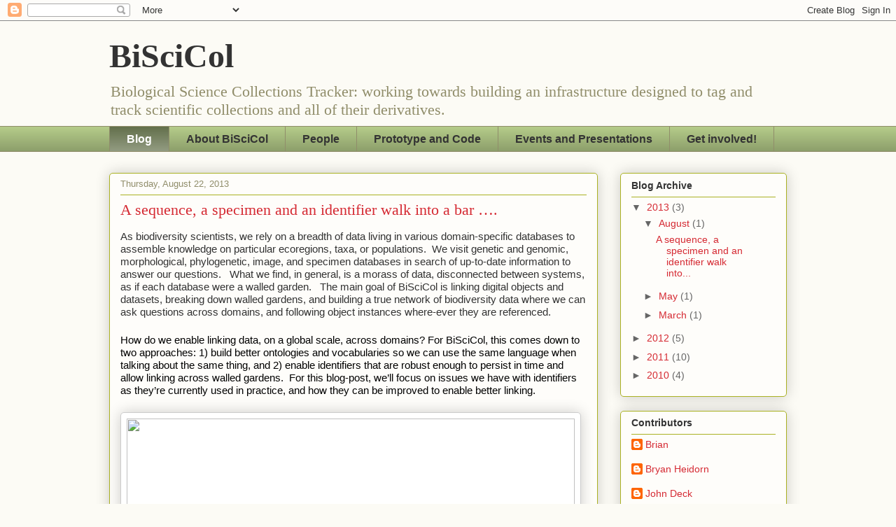

--- FILE ---
content_type: text/html; charset=UTF-8
request_url: http://biscicol.blogspot.com/
body_size: 34323
content:
<!DOCTYPE html>
<html class='v2' dir='ltr' lang='en'>
<head>
<link href='https://www.blogger.com/static/v1/widgets/335934321-css_bundle_v2.css' rel='stylesheet' type='text/css'/>
<meta content='width=1100' name='viewport'/>
<meta content='text/html; charset=UTF-8' http-equiv='Content-Type'/>
<meta content='blogger' name='generator'/>
<link href='http://biscicol.blogspot.com/favicon.ico' rel='icon' type='image/x-icon'/>
<link href='http://biscicol.blogspot.com/' rel='canonical'/>
<link rel="alternate" type="application/atom+xml" title="BiSciCol - Atom" href="http://biscicol.blogspot.com/feeds/posts/default" />
<link rel="alternate" type="application/rss+xml" title="BiSciCol - RSS" href="http://biscicol.blogspot.com/feeds/posts/default?alt=rss" />
<link rel="service.post" type="application/atom+xml" title="BiSciCol - Atom" href="https://www.blogger.com/feeds/356350393899715266/posts/default" />
<!--Can't find substitution for tag [blog.ieCssRetrofitLinks]-->
<meta content='http://biscicol.blogspot.com/' property='og:url'/>
<meta content='BiSciCol' property='og:title'/>
<meta content='Biological Science Collections Tracker: working towards building an infrastructure designed to tag and track scientific collections and all of their derivatives.' property='og:description'/>
<title>BiSciCol</title>
<style id='page-skin-1' type='text/css'><!--
/*
-----------------------------------------------
Blogger Template Style
Name:     Awesome Inc.
Designer: Tina Chen
URL:      tinachen.org
----------------------------------------------- */
/* Content
----------------------------------------------- */
body {
font: normal normal 16px Arial, Tahoma, Helvetica, FreeSans, sans-serif;
color: #333333;
background: #fcfbf5 none repeat scroll top left;
}
html body .content-outer {
min-width: 0;
max-width: 100%;
width: 100%;
}
a:link {
text-decoration: none;
color: #d52a33;
}
a:visited {
text-decoration: none;
color: #8d9407;
}
a:hover {
text-decoration: underline;
color: #f7010d;
}
.body-fauxcolumn-outer .cap-top {
position: absolute;
z-index: 1;
height: 276px;
width: 100%;
background: transparent none repeat-x scroll top left;
_background-image: none;
}
/* Columns
----------------------------------------------- */
.content-inner {
padding: 0;
}
.header-inner .section {
margin: 0 16px;
}
.tabs-inner .section {
margin: 0 16px;
}
.main-inner {
padding-top: 30px;
}
.main-inner .column-center-inner,
.main-inner .column-left-inner,
.main-inner .column-right-inner {
padding: 0 5px;
}
*+html body .main-inner .column-center-inner {
margin-top: -30px;
}
#layout .main-inner .column-center-inner {
margin-top: 0;
}
/* Header
----------------------------------------------- */
.header-outer {
margin: 0 0 0 0;
background: transparent none repeat scroll 0 0;
}
.Header h1 {
font: normal bold 48px Georgia, Utopia, 'Palatino Linotype', Palatino, serif;
color: #333333;
text-shadow: 0 0 -1px #000000;
}
.Header h1 a {
color: #333333;
}
.Header .description {
font: normal normal 22px Georgia, Utopia, 'Palatino Linotype', Palatino, serif;
color: #908d6a;
}
.header-inner .Header .titlewrapper,
.header-inner .Header .descriptionwrapper {
padding-left: 0;
padding-right: 0;
margin-bottom: 0;
}
.header-inner .Header .titlewrapper {
padding-top: 22px;
}
/* Tabs
----------------------------------------------- */
.tabs-outer {
overflow: hidden;
position: relative;
background: #b3ca88 url(http://www.blogblog.com/1kt/awesomeinc/tabs_gradient_light.png) repeat scroll 0 0;
}
#layout .tabs-outer {
overflow: visible;
}
.tabs-cap-top, .tabs-cap-bottom {
position: absolute;
width: 100%;
border-top: 1px solid #908d6a;
}
.tabs-cap-bottom {
bottom: 0;
}
.tabs-inner .widget li a {
display: inline-block;
margin: 0;
padding: .6em 1.5em;
font: normal bold 16px Arial, Tahoma, Helvetica, FreeSans, sans-serif;
color: #333333;
border-top: 1px solid #908d6a;
border-bottom: 1px solid #908d6a;
border-left: 1px solid #908d6a;
height: 16px;
line-height: 16px;
}
.tabs-inner .widget li:last-child a {
border-right: 1px solid #908d6a;
}
.tabs-inner .widget li.selected a, .tabs-inner .widget li a:hover {
background: #63704b url(http://www.blogblog.com/1kt/awesomeinc/tabs_gradient_light.png) repeat-x scroll 0 -100px;
color: #ffffff;
}
/* Headings
----------------------------------------------- */
h2 {
font: normal bold 14px Arial, Tahoma, Helvetica, FreeSans, sans-serif;
color: #333333;
}
/* Widgets
----------------------------------------------- */
.main-inner .section {
margin: 0 27px;
padding: 0;
}
.main-inner .column-left-outer,
.main-inner .column-right-outer {
margin-top: 0;
}
#layout .main-inner .column-left-outer,
#layout .main-inner .column-right-outer {
margin-top: 0;
}
.main-inner .column-left-inner,
.main-inner .column-right-inner {
background: transparent none repeat 0 0;
-moz-box-shadow: 0 0 0 rgba(0, 0, 0, .2);
-webkit-box-shadow: 0 0 0 rgba(0, 0, 0, .2);
-goog-ms-box-shadow: 0 0 0 rgba(0, 0, 0, .2);
box-shadow: 0 0 0 rgba(0, 0, 0, .2);
-moz-border-radius: 5px;
-webkit-border-radius: 5px;
-goog-ms-border-radius: 5px;
border-radius: 5px;
}
#layout .main-inner .column-left-inner,
#layout .main-inner .column-right-inner {
margin-top: 0;
}
.sidebar .widget {
font: normal normal 14px Arial, Tahoma, Helvetica, FreeSans, sans-serif;
color: #333333;
}
.sidebar .widget a:link {
color: #d52a33;
}
.sidebar .widget a:visited {
color: #8d9407;
}
.sidebar .widget a:hover {
color: #f7010d;
}
.sidebar .widget h2 {
text-shadow: 0 0 -1px #000000;
}
.main-inner .widget {
background-color: #fefdfa;
border: 1px solid #aab123;
padding: 0 15px 15px;
margin: 20px -16px;
-moz-box-shadow: 0 0 20px rgba(0, 0, 0, .2);
-webkit-box-shadow: 0 0 20px rgba(0, 0, 0, .2);
-goog-ms-box-shadow: 0 0 20px rgba(0, 0, 0, .2);
box-shadow: 0 0 20px rgba(0, 0, 0, .2);
-moz-border-radius: 5px;
-webkit-border-radius: 5px;
-goog-ms-border-radius: 5px;
border-radius: 5px;
}
.main-inner .widget h2 {
margin: 0 -0;
padding: .6em 0 .5em;
border-bottom: 1px solid transparent;
}
.footer-inner .widget h2 {
padding: 0 0 .4em;
border-bottom: 1px solid transparent;
}
.main-inner .widget h2 + div, .footer-inner .widget h2 + div {
border-top: 1px solid #aab123;
padding-top: 8px;
}
.main-inner .widget .widget-content {
margin: 0 -0;
padding: 7px 0 0;
}
.main-inner .widget ul, .main-inner .widget #ArchiveList ul.flat {
margin: -8px -15px 0;
padding: 0;
list-style: none;
}
.main-inner .widget #ArchiveList {
margin: -8px 0 0;
}
.main-inner .widget ul li, .main-inner .widget #ArchiveList ul.flat li {
padding: .5em 15px;
text-indent: 0;
color: #666666;
border-top: 0 solid #aab123;
border-bottom: 1px solid transparent;
}
.main-inner .widget #ArchiveList ul li {
padding-top: .25em;
padding-bottom: .25em;
}
.main-inner .widget ul li:first-child, .main-inner .widget #ArchiveList ul.flat li:first-child {
border-top: none;
}
.main-inner .widget ul li:last-child, .main-inner .widget #ArchiveList ul.flat li:last-child {
border-bottom: none;
}
.post-body {
position: relative;
}
.main-inner .widget .post-body ul {
padding: 0 2.5em;
margin: .5em 0;
list-style: disc;
}
.main-inner .widget .post-body ul li {
padding: 0.25em 0;
margin-bottom: .25em;
color: #333333;
border: none;
}
.footer-inner .widget ul {
padding: 0;
list-style: none;
}
.widget .zippy {
color: #666666;
}
/* Posts
----------------------------------------------- */
body .main-inner .Blog {
padding: 0;
margin-bottom: 1em;
background-color: transparent;
border: none;
-moz-box-shadow: 0 0 0 rgba(0, 0, 0, 0);
-webkit-box-shadow: 0 0 0 rgba(0, 0, 0, 0);
-goog-ms-box-shadow: 0 0 0 rgba(0, 0, 0, 0);
box-shadow: 0 0 0 rgba(0, 0, 0, 0);
}
.main-inner .section:last-child .Blog:last-child {
padding: 0;
margin-bottom: 1em;
}
.main-inner .widget h2.date-header {
margin: 0 -15px 1px;
padding: 0 0 0 0;
font: normal normal 13px Arial, Tahoma, Helvetica, FreeSans, sans-serif;
color: #908d6a;
background: transparent none no-repeat scroll top left;
border-top: 0 solid #aab123;
border-bottom: 1px solid transparent;
-moz-border-radius-topleft: 0;
-moz-border-radius-topright: 0;
-webkit-border-top-left-radius: 0;
-webkit-border-top-right-radius: 0;
border-top-left-radius: 0;
border-top-right-radius: 0;
position: static;
bottom: 100%;
right: 15px;
text-shadow: 0 0 -1px #000000;
}
.main-inner .widget h2.date-header span {
font: normal normal 13px Arial, Tahoma, Helvetica, FreeSans, sans-serif;
display: block;
padding: .5em 15px;
border-left: 0 solid #aab123;
border-right: 0 solid #aab123;
}
.date-outer {
position: relative;
margin: 30px 0 20px;
padding: 0 15px;
background-color: #fefdfa;
border: 1px solid #aab123;
-moz-box-shadow: 0 0 20px rgba(0, 0, 0, .2);
-webkit-box-shadow: 0 0 20px rgba(0, 0, 0, .2);
-goog-ms-box-shadow: 0 0 20px rgba(0, 0, 0, .2);
box-shadow: 0 0 20px rgba(0, 0, 0, .2);
-moz-border-radius: 5px;
-webkit-border-radius: 5px;
-goog-ms-border-radius: 5px;
border-radius: 5px;
}
.date-outer:first-child {
margin-top: 0;
}
.date-outer:last-child {
margin-bottom: 20px;
-moz-border-radius-bottomleft: 5px;
-moz-border-radius-bottomright: 5px;
-webkit-border-bottom-left-radius: 5px;
-webkit-border-bottom-right-radius: 5px;
-goog-ms-border-bottom-left-radius: 5px;
-goog-ms-border-bottom-right-radius: 5px;
border-bottom-left-radius: 5px;
border-bottom-right-radius: 5px;
}
.date-posts {
margin: 0 -0;
padding: 0 0;
clear: both;
}
.post-outer, .inline-ad {
border-top: 1px solid #aab123;
margin: 0 -0;
padding: 15px 0;
}
.post-outer {
padding-bottom: 10px;
}
.post-outer:first-child {
padding-top: 0;
border-top: none;
}
.post-outer:last-child, .inline-ad:last-child {
border-bottom: none;
}
.post-body {
position: relative;
}
.post-body img {
padding: 8px;
background: #ffffff;
border: 1px solid #cccccc;
-moz-box-shadow: 0 0 20px rgba(0, 0, 0, .2);
-webkit-box-shadow: 0 0 20px rgba(0, 0, 0, .2);
box-shadow: 0 0 20px rgba(0, 0, 0, .2);
-moz-border-radius: 5px;
-webkit-border-radius: 5px;
border-radius: 5px;
}
h3.post-title, h4 {
font: normal normal 22px Georgia, Utopia, 'Palatino Linotype', Palatino, serif;
color: #d52a33;
}
h3.post-title a {
font: normal normal 22px Georgia, Utopia, 'Palatino Linotype', Palatino, serif;
color: #d52a33;
}
h3.post-title a:hover {
color: #f7010d;
text-decoration: underline;
}
.post-header {
margin: 0 0 1em;
}
.post-body {
line-height: 1.4;
}
.post-outer h2 {
color: #333333;
}
.post-footer {
margin: 1.5em 0 0;
}
#blog-pager {
padding: 15px;
font-size: 120%;
background-color: #fefdfa;
border: 1px solid #aab123;
-moz-box-shadow: 0 0 20px rgba(0, 0, 0, .2);
-webkit-box-shadow: 0 0 20px rgba(0, 0, 0, .2);
-goog-ms-box-shadow: 0 0 20px rgba(0, 0, 0, .2);
box-shadow: 0 0 20px rgba(0, 0, 0, .2);
-moz-border-radius: 5px;
-webkit-border-radius: 5px;
-goog-ms-border-radius: 5px;
border-radius: 5px;
-moz-border-radius-topleft: 5px;
-moz-border-radius-topright: 5px;
-webkit-border-top-left-radius: 5px;
-webkit-border-top-right-radius: 5px;
-goog-ms-border-top-left-radius: 5px;
-goog-ms-border-top-right-radius: 5px;
border-top-left-radius: 5px;
border-top-right-radius-topright: 5px;
margin-top: 1em;
}
.blog-feeds, .post-feeds {
margin: 1em 0;
text-align: center;
color: #333333;
}
.blog-feeds a, .post-feeds a {
color: #d52a33;
}
.blog-feeds a:visited, .post-feeds a:visited {
color: #8d9407;
}
.blog-feeds a:hover, .post-feeds a:hover {
color: #f7010d;
}
.post-outer .comments {
margin-top: 2em;
}
/* Comments
----------------------------------------------- */
.comments .comments-content .icon.blog-author {
background-repeat: no-repeat;
background-image: url([data-uri]);
}
.comments .comments-content .loadmore a {
border-top: 1px solid #908d6a;
border-bottom: 1px solid #908d6a;
}
.comments .continue {
border-top: 2px solid #908d6a;
}
/* Footer
----------------------------------------------- */
.footer-outer {
margin: -20px 0 -1px;
padding: 20px 0 0;
color: #333333;
overflow: hidden;
}
.footer-fauxborder-left {
border-top: 1px solid #aab123;
background: #fefdfa none repeat scroll 0 0;
-moz-box-shadow: 0 0 20px rgba(0, 0, 0, .2);
-webkit-box-shadow: 0 0 20px rgba(0, 0, 0, .2);
-goog-ms-box-shadow: 0 0 20px rgba(0, 0, 0, .2);
box-shadow: 0 0 20px rgba(0, 0, 0, .2);
margin: 0 -20px;
}
/* Mobile
----------------------------------------------- */
body.mobile {
background-size: auto;
}
.mobile .body-fauxcolumn-outer {
background: transparent none repeat scroll top left;
}
*+html body.mobile .main-inner .column-center-inner {
margin-top: 0;
}
.mobile .main-inner .widget {
padding: 0 0 15px;
}
.mobile .main-inner .widget h2 + div,
.mobile .footer-inner .widget h2 + div {
border-top: none;
padding-top: 0;
}
.mobile .footer-inner .widget h2 {
padding: 0.5em 0;
border-bottom: none;
}
.mobile .main-inner .widget .widget-content {
margin: 0;
padding: 7px 0 0;
}
.mobile .main-inner .widget ul,
.mobile .main-inner .widget #ArchiveList ul.flat {
margin: 0 -15px 0;
}
.mobile .main-inner .widget h2.date-header {
right: 0;
}
.mobile .date-header span {
padding: 0.4em 0;
}
.mobile .date-outer:first-child {
margin-bottom: 0;
border: 1px solid #aab123;
-moz-border-radius-topleft: 5px;
-moz-border-radius-topright: 5px;
-webkit-border-top-left-radius: 5px;
-webkit-border-top-right-radius: 5px;
-goog-ms-border-top-left-radius: 5px;
-goog-ms-border-top-right-radius: 5px;
border-top-left-radius: 5px;
border-top-right-radius: 5px;
}
.mobile .date-outer {
border-color: #aab123;
border-width: 0 1px 1px;
}
.mobile .date-outer:last-child {
margin-bottom: 0;
}
.mobile .main-inner {
padding: 0;
}
.mobile .header-inner .section {
margin: 0;
}
.mobile .post-outer, .mobile .inline-ad {
padding: 5px 0;
}
.mobile .tabs-inner .section {
margin: 0 10px;
}
.mobile .main-inner .widget h2 {
margin: 0;
padding: 0;
}
.mobile .main-inner .widget h2.date-header span {
padding: 0;
}
.mobile .main-inner .widget .widget-content {
margin: 0;
padding: 7px 0 0;
}
.mobile #blog-pager {
border: 1px solid transparent;
background: #fefdfa none repeat scroll 0 0;
}
.mobile .main-inner .column-left-inner,
.mobile .main-inner .column-right-inner {
background: transparent none repeat 0 0;
-moz-box-shadow: none;
-webkit-box-shadow: none;
-goog-ms-box-shadow: none;
box-shadow: none;
}
.mobile .date-posts {
margin: 0;
padding: 0;
}
.mobile .footer-fauxborder-left {
margin: 0;
border-top: inherit;
}
.mobile .main-inner .section:last-child .Blog:last-child {
margin-bottom: 0;
}
.mobile-index-contents {
color: #333333;
}
.mobile .mobile-link-button {
background: #d52a33 url(http://www.blogblog.com/1kt/awesomeinc/tabs_gradient_light.png) repeat scroll 0 0;
}
.mobile-link-button a:link, .mobile-link-button a:visited {
color: #ffffff;
}
.mobile .tabs-inner .PageList .widget-content {
background: transparent;
border-top: 1px solid;
border-color: #908d6a;
color: #333333;
}
.mobile .tabs-inner .PageList .widget-content .pagelist-arrow {
border-left: 1px solid #908d6a;
}

--></style>
<style id='template-skin-1' type='text/css'><!--
body {
min-width: 1000px;
}
.content-outer, .content-fauxcolumn-outer, .region-inner {
min-width: 1000px;
max-width: 1000px;
_width: 1000px;
}
.main-inner .columns {
padding-left: 0px;
padding-right: 270px;
}
.main-inner .fauxcolumn-center-outer {
left: 0px;
right: 270px;
/* IE6 does not respect left and right together */
_width: expression(this.parentNode.offsetWidth -
parseInt("0px") -
parseInt("270px") + 'px');
}
.main-inner .fauxcolumn-left-outer {
width: 0px;
}
.main-inner .fauxcolumn-right-outer {
width: 270px;
}
.main-inner .column-left-outer {
width: 0px;
right: 100%;
margin-left: -0px;
}
.main-inner .column-right-outer {
width: 270px;
margin-right: -270px;
}
#layout {
min-width: 0;
}
#layout .content-outer {
min-width: 0;
width: 800px;
}
#layout .region-inner {
min-width: 0;
width: auto;
}
body#layout div.add_widget {
padding: 8px;
}
body#layout div.add_widget a {
margin-left: 32px;
}
--></style>
<link href='https://www.blogger.com/dyn-css/authorization.css?targetBlogID=356350393899715266&amp;zx=539144b9-e385-4b47-9fae-da3b77260337' media='none' onload='if(media!=&#39;all&#39;)media=&#39;all&#39;' rel='stylesheet'/><noscript><link href='https://www.blogger.com/dyn-css/authorization.css?targetBlogID=356350393899715266&amp;zx=539144b9-e385-4b47-9fae-da3b77260337' rel='stylesheet'/></noscript>
<meta name='google-adsense-platform-account' content='ca-host-pub-1556223355139109'/>
<meta name='google-adsense-platform-domain' content='blogspot.com'/>

</head>
<body class='loading variant-renewable'>
<div class='navbar section' id='navbar' name='Navbar'><div class='widget Navbar' data-version='1' id='Navbar1'><script type="text/javascript">
    function setAttributeOnload(object, attribute, val) {
      if(window.addEventListener) {
        window.addEventListener('load',
          function(){ object[attribute] = val; }, false);
      } else {
        window.attachEvent('onload', function(){ object[attribute] = val; });
      }
    }
  </script>
<div id="navbar-iframe-container"></div>
<script type="text/javascript" src="https://apis.google.com/js/platform.js"></script>
<script type="text/javascript">
      gapi.load("gapi.iframes:gapi.iframes.style.bubble", function() {
        if (gapi.iframes && gapi.iframes.getContext) {
          gapi.iframes.getContext().openChild({
              url: 'https://www.blogger.com/navbar/356350393899715266?origin\x3dhttp://biscicol.blogspot.com',
              where: document.getElementById("navbar-iframe-container"),
              id: "navbar-iframe"
          });
        }
      });
    </script><script type="text/javascript">
(function() {
var script = document.createElement('script');
script.type = 'text/javascript';
script.src = '//pagead2.googlesyndication.com/pagead/js/google_top_exp.js';
var head = document.getElementsByTagName('head')[0];
if (head) {
head.appendChild(script);
}})();
</script>
</div></div>
<div itemscope='itemscope' itemtype='http://schema.org/Blog' style='display: none;'>
<meta content='BiSciCol' itemprop='name'/>
</div>
<div class='body-fauxcolumns'>
<div class='fauxcolumn-outer body-fauxcolumn-outer'>
<div class='cap-top'>
<div class='cap-left'></div>
<div class='cap-right'></div>
</div>
<div class='fauxborder-left'>
<div class='fauxborder-right'></div>
<div class='fauxcolumn-inner'>
</div>
</div>
<div class='cap-bottom'>
<div class='cap-left'></div>
<div class='cap-right'></div>
</div>
</div>
</div>
<div class='content'>
<div class='content-fauxcolumns'>
<div class='fauxcolumn-outer content-fauxcolumn-outer'>
<div class='cap-top'>
<div class='cap-left'></div>
<div class='cap-right'></div>
</div>
<div class='fauxborder-left'>
<div class='fauxborder-right'></div>
<div class='fauxcolumn-inner'>
</div>
</div>
<div class='cap-bottom'>
<div class='cap-left'></div>
<div class='cap-right'></div>
</div>
</div>
</div>
<div class='content-outer'>
<div class='content-cap-top cap-top'>
<div class='cap-left'></div>
<div class='cap-right'></div>
</div>
<div class='fauxborder-left content-fauxborder-left'>
<div class='fauxborder-right content-fauxborder-right'></div>
<div class='content-inner'>
<header>
<div class='header-outer'>
<div class='header-cap-top cap-top'>
<div class='cap-left'></div>
<div class='cap-right'></div>
</div>
<div class='fauxborder-left header-fauxborder-left'>
<div class='fauxborder-right header-fauxborder-right'></div>
<div class='region-inner header-inner'>
<div class='header section' id='header' name='Header'><div class='widget Header' data-version='1' id='Header1'>
<div id='header-inner'>
<div class='titlewrapper'>
<h1 class='title'>
BiSciCol
</h1>
</div>
<div class='descriptionwrapper'>
<p class='description'><span>Biological Science Collections Tracker: working towards building an infrastructure designed to tag and track scientific collections and all of their derivatives.</span></p>
</div>
</div>
</div></div>
</div>
</div>
<div class='header-cap-bottom cap-bottom'>
<div class='cap-left'></div>
<div class='cap-right'></div>
</div>
</div>
</header>
<div class='tabs-outer'>
<div class='tabs-cap-top cap-top'>
<div class='cap-left'></div>
<div class='cap-right'></div>
</div>
<div class='fauxborder-left tabs-fauxborder-left'>
<div class='fauxborder-right tabs-fauxborder-right'></div>
<div class='region-inner tabs-inner'>
<div class='tabs section' id='crosscol' name='Cross-Column'><div class='widget PageList' data-version='1' id='PageList1'>
<h2>Pages</h2>
<div class='widget-content'>
<ul>
<li class='selected'>
<a href='http://biscicol.blogspot.com/'>Blog</a>
</li>
<li>
<a href='http://biscicol.blogspot.com/p/home.html'>About BiSciCol</a>
</li>
<li>
<a href='http://biscicol.blogspot.com/p/people.html'>People</a>
</li>
<li>
<a href='http://biscicol.blogspot.com/p/biscicol-prototype.html'>Prototype and Code</a>
</li>
<li>
<a href='http://biscicol.blogspot.com/p/events-and-presentations.html'>Events and Presentations</a>
</li>
<li>
<a href='http://biscicol.blogspot.com/p/get-involved.html'>Get involved!</a>
</li>
</ul>
<div class='clear'></div>
</div>
</div></div>
<div class='tabs no-items section' id='crosscol-overflow' name='Cross-Column 2'></div>
</div>
</div>
<div class='tabs-cap-bottom cap-bottom'>
<div class='cap-left'></div>
<div class='cap-right'></div>
</div>
</div>
<div class='main-outer'>
<div class='main-cap-top cap-top'>
<div class='cap-left'></div>
<div class='cap-right'></div>
</div>
<div class='fauxborder-left main-fauxborder-left'>
<div class='fauxborder-right main-fauxborder-right'></div>
<div class='region-inner main-inner'>
<div class='columns fauxcolumns'>
<div class='fauxcolumn-outer fauxcolumn-center-outer'>
<div class='cap-top'>
<div class='cap-left'></div>
<div class='cap-right'></div>
</div>
<div class='fauxborder-left'>
<div class='fauxborder-right'></div>
<div class='fauxcolumn-inner'>
</div>
</div>
<div class='cap-bottom'>
<div class='cap-left'></div>
<div class='cap-right'></div>
</div>
</div>
<div class='fauxcolumn-outer fauxcolumn-left-outer'>
<div class='cap-top'>
<div class='cap-left'></div>
<div class='cap-right'></div>
</div>
<div class='fauxborder-left'>
<div class='fauxborder-right'></div>
<div class='fauxcolumn-inner'>
</div>
</div>
<div class='cap-bottom'>
<div class='cap-left'></div>
<div class='cap-right'></div>
</div>
</div>
<div class='fauxcolumn-outer fauxcolumn-right-outer'>
<div class='cap-top'>
<div class='cap-left'></div>
<div class='cap-right'></div>
</div>
<div class='fauxborder-left'>
<div class='fauxborder-right'></div>
<div class='fauxcolumn-inner'>
</div>
</div>
<div class='cap-bottom'>
<div class='cap-left'></div>
<div class='cap-right'></div>
</div>
</div>
<!-- corrects IE6 width calculation -->
<div class='columns-inner'>
<div class='column-center-outer'>
<div class='column-center-inner'>
<div class='main section' id='main' name='Main'><div class='widget Blog' data-version='1' id='Blog1'>
<div class='blog-posts hfeed'>

          <div class="date-outer">
        
<h2 class='date-header'><span>Thursday, August 22, 2013</span></h2>

          <div class="date-posts">
        
<div class='post-outer'>
<div class='post hentry uncustomized-post-template' itemprop='blogPost' itemscope='itemscope' itemtype='http://schema.org/BlogPosting'>
<meta content='https://lh6.googleusercontent.com/so3npoarqGUI2RJoqWniKFMiWV0YxYc9ULh6gWm6UruKf2QlkWd3VkbsksFXYW27pkANw3g2MuxF4SGLZxDuTx4IsvMSZ6MKbtu9vhUOJ9cuglzdO3E4HLoOwA' itemprop='image_url'/>
<meta content='356350393899715266' itemprop='blogId'/>
<meta content='3658573090071443036' itemprop='postId'/>
<a name='3658573090071443036'></a>
<h3 class='post-title entry-title' itemprop='name'>
<a href='http://biscicol.blogspot.com/2013/08/a-sequence-specimen-and-identifier-walk.html'>A sequence, a specimen and an identifier walk into a bar &#8230;.</a>
</h3>
<div class='post-header'>
<div class='post-header-line-1'></div>
</div>
<div class='post-body entry-content' id='post-body-3658573090071443036' itemprop='description articleBody'>
<div dir="ltr" style="line-height: 1.15; margin-bottom: 0pt; margin-top: 0pt;">
<span style="font-family: Arial; font-size: 15px; line-height: 1.15; white-space: pre-wrap;">As biodiversity scientists, we rely on a breadth of data living in various domain-specific databases to assemble knowledge on particular ecoregions, taxa, or populations. &nbsp;We visit genetic and genomic, morphological, phylogenetic, image, and specimen databases in search of up-to-date information to answer our questions. &nbsp;&nbsp;What we find, in general, is a morass of data, disconnected between systems, as if each database were a walled garden. &nbsp;&nbsp;The main goal of BiSciCol is linking digital objects and datasets, breaking down walled gardens, and building a true network of biodiversity data where we can ask questions across domains, and following object instances where-ever they are referenced. &nbsp;</span></div>
<b style="font-weight: normal;"><br /><span style="background-color: transparent; color: black; font-family: Arial; font-size: 15px; font-style: normal; font-variant: normal; font-weight: normal; text-decoration: none; vertical-align: baseline; white-space: pre-wrap;"></span></b>
<div dir="ltr" style="line-height: 1.15; margin-bottom: 0pt; margin-top: 0pt;">
<span style="background-color: transparent; color: black; font-family: Arial; font-size: 15px; font-style: normal; font-variant: normal; font-weight: normal; text-decoration: none; vertical-align: baseline; white-space: pre-wrap;">How do we enable linking data, on a global scale, across domains? For BiSciCol, this comes down to two approaches: 1) build better ontologies and vocabularies so we can use the same language when talking about the same thing, and 2) enable identifiers that are robust enough to persist in time and allow linking across walled gardens. &nbsp;For this blog-post, we&#8217;ll focus on issues we have with identifiers as they&#8217;re currently used in practice, and how they can be improved to enable better linking.</span></div>
<b style="font-weight: normal;"><br /><span style="background-color: white; color: #500050; font-family: Arial; font-size: 13px; font-style: normal; font-variant: normal; font-weight: normal; text-decoration: none; vertical-align: baseline; white-space: pre-wrap;"></span><img height="451px;" src="https://lh6.googleusercontent.com/so3npoarqGUI2RJoqWniKFMiWV0YxYc9ULh6gWm6UruKf2QlkWd3VkbsksFXYW27pkANw3g2MuxF4SGLZxDuTx4IsvMSZ6MKbtu9vhUOJ9cuglzdO3E4HLoOwA" width="640px;" /><span style="background-color: white; color: #500050; font-family: Arial; font-size: 13px; font-style: normal; font-variant: normal; font-weight: normal; text-decoration: none; vertical-align: baseline; white-space: pre-wrap;"></span><br /><span style="background-color: white; color: #500050; font-family: Arial; font-size: 13px; font-style: normal; font-variant: normal; font-weight: normal; text-decoration: none; vertical-align: baseline; white-space: pre-wrap;"></span></b><br />
<div dir="ltr" style="line-height: 1.15; margin-bottom: 0pt; margin-top: 0pt;">
<span style="background-color: transparent; color: black; font-family: Arial; font-size: 15px; font-style: normal; font-variant: normal; font-weight: normal; text-decoration: none; vertical-align: baseline; white-space: pre-wrap;"><br /></span></div>
<div dir="ltr" style="line-height: 1.15; margin-bottom: 0pt; margin-top: 0pt;">
<span style="background-color: transparent; color: black; font-family: Arial; font-size: 15px; font-style: normal; font-variant: normal; font-weight: normal; text-decoration: none; vertical-align: baseline; white-space: pre-wrap;">To provide a point of reference for our discussion, let&#8217;s look at two databases that contain some overlap of references to the same objects: VertNet and Genbank. &nbsp;&nbsp;VertNet is a project that aggregates vertebrate specimen data housed in collections and Genbank is a project that houses sequences, often containing references to specimen objects housed in those same museums which are part of VertNet. &nbsp;&nbsp;For our exercise in linking, we&#8217;ll use a popular method for identifying museum objects, the Darwin Core (DwC) triplet; a DwC triplet is composed of an institution code, collection code, and catalog number, separated by a colon.</span></div>
<b style="font-weight: normal;"><br /><span style="background-color: transparent; color: black; font-family: Arial; font-size: 15px; font-style: normal; font-variant: normal; font-weight: normal; text-decoration: none; vertical-align: baseline; white-space: pre-wrap;"></span></b>
<div dir="ltr" style="line-height: 1.15; margin-bottom: 0pt; margin-top: 0pt;">
<span style="background-color: transparent; color: black; font-family: Arial; font-size: 15px; font-style: normal; font-variant: normal; font-weight: normal; text-decoration: none; vertical-align: baseline; white-space: pre-wrap;">In the VertNet database, the DwC triplet fields are stored separately, and the DwC triplet can be constructed programmatically by appending each field value together with colons separating them.  The INSDC standard, which Genbank adopts, specifies the </span><span style="background-color: transparent; color: black; font-family: Arial; font-size: 15px; font-style: italic; font-variant: normal; font-weight: normal; text-decoration: none; vertical-align: baseline; white-space: pre-wrap;">specimen_voucher</span><span style="background-color: transparent; color: black; font-family: Arial; font-size: 15px; font-style: normal; font-variant: normal; font-weight: normal; text-decoration: none; vertical-align: baseline; white-space: pre-wrap;"> qualifier value should be provided with the full DwC triple: that is the institution code, collection code, and catalog number separated by colons as one field. &nbsp;Since these approaches are very similar, it should be a simple task to map the VertNet format to Genbank. &nbsp;Harvesting all relevant institutions from Genbank that map to VertNet institutions, and which also has a value in the specimen_voucher field gives us over 38,000 records. &nbsp;VertNet itself has over 1.4 million records (at the time we harvested data) that we also have access to. &nbsp;We can assume that the Genbank records containing voucher specimen information should match well with VertNet data since the institutions providing data to Genbank are the same ones that are providing data to VertNet.</span></div>
<b style="font-weight: normal;"><br /><span style="background-color: transparent; color: black; font-family: Arial; font-size: 15px; font-style: normal; font-variant: normal; font-weight: normal; text-decoration: none; vertical-align: baseline; white-space: pre-wrap;"></span></b>
<div dir="ltr" style="line-height: 1.15; margin-bottom: 0pt; margin-top: 0pt;">
<span style="background-color: transparent; color: black; font-family: Arial; font-size: 15px; font-style: normal; font-variant: normal; font-weight: normal; text-decoration: none; vertical-align: baseline; white-space: pre-wrap;">In fact, on our first pass, we found only 483 matches using the DwC triplet method of linking. &nbsp;That is 1% of the potential number of matches we would expect! &nbsp;If we toss the collection code field and match only on institution code plus catalog number we get 2,351 matches (6% match rate). &nbsp;Although we need to look a little more closely, tossing the collection code does not seem to cause collisions between collections within an institution (but, in other instances could lead to false positive links). &nbsp;If we combine removing collection code with a suite of data parsing tools we can can increase this a bit further to 3,153 matches (8% match rate). &nbsp;This is still a dismal match rate. &nbsp;</span></div>
<b style="font-weight: normal;"><br /><span style="background-color: transparent; color: black; font-family: Arial; font-size: 15px; font-style: normal; font-variant: normal; font-weight: normal; text-decoration: none; vertical-align: baseline; white-space: pre-wrap;"></span></b>
<div dir="ltr" style="line-height: 1.15; margin-bottom: 0pt; margin-top: 0pt;">
<span style="background-color: transparent; color: black; font-family: Arial; font-size: 15px; font-style: normal; font-variant: normal; font-weight: normal; text-decoration: none; vertical-align: baseline; white-space: pre-wrap;">The primary reason for the low match rate is that Genbank will take any value in the specimen_voucher qualifier field and providers will respond in kind, inserting any value they choose.  Consequently, field values are notoriously noisy, making it difficult to parse. &nbsp;VertNet data was much higher quality for two reasons: 1) records were curated according to distinct values for institution, collection, and catalog_number, with clear instructions for recommended values for each field, and 2) there is a process of data cleaning and customer support for VertNet data publishers. &nbsp;However, we can see that the DwC triplet method suffers from some serious issues when used in practice.  Clearly we need a better strategy if we&#8217;re going to take identifiers seriously. &nbsp;&nbsp;</span></div>
<b style="font-weight: normal;"><br /><span style="background-color: transparent; color: black; font-family: Arial; font-size: 15px; font-style: normal; font-variant: normal; font-weight: normal; text-decoration: none; vertical-align: baseline; white-space: pre-wrap;"></span></b>
<div dir="ltr" style="line-height: 1.15; margin-bottom: 0pt; margin-top: 0pt;">
<span style="background-color: transparent; color: black; font-family: Arial; font-size: 15px; font-style: normal; font-variant: normal; font-weight: normal; text-decoration: none; vertical-align: baseline; white-space: pre-wrap;">Are there other options for unique identifiers? &nbsp;Lets looks at identifier options currently in play, and the ramifications of each; but first, let&#8217;s take a look at what RDF tells us about identifiers. &nbsp;Currently, the TDWG-RDF group is discussing what constitutes a valid URI for linking data on the semantic web.  The only hard and fast recommendation in RDF is that the identifier must be an HTTP URI. &nbsp;After all, this is the semantic web, built on the world-wide web, which uses the HTTP protocol to transfer data, so what can go wrong here? &nbsp;Nothing, except that we must have persistence if we want to ensure identifiers are linkable in the future, and simply being an HTTP URI says nothing about persistence.  It may be available today and next month, but what about in a year? In 10 years? In 50 years? &nbsp;Will machine negotiation be through HTTP in 50 years? There are some work-arounds to ensure long-term persistence such as casting the identifier as a literal or using proxies to point to an HTTP resolver for identifiers. &nbsp;However, its clear that RDF by itself does not answer our need for identifier persistence. &nbsp;We need more specialized techniques. &nbsp;</span></div>
<b style="font-weight: normal;"><br /><span style="background-color: transparent; color: black; font-family: Arial; font-size: 15px; font-style: normal; font-variant: normal; font-weight: normal; text-decoration: none; vertical-align: baseline; white-space: pre-wrap;"></span></b>
<div dir="ltr" style="line-height: 1.15; margin-bottom: 0pt; margin-top: 0pt;">
<span style="background-color: transparent; color: black; font-family: Arial; font-size: 15px; font-style: normal; font-variant: normal; font-weight: normal; text-decoration: none; vertical-align: baseline; white-space: pre-wrap;">So. &nbsp;Some strategies:</span></div>
<b style="font-weight: normal;"><br /><span style="background-color: transparent; color: black; font-family: Arial; font-size: 15px; font-style: normal; font-variant: normal; font-weight: normal; text-decoration: none; vertical-align: baseline; white-space: pre-wrap;"></span></b>
<div dir="ltr" style="line-height: 1.15; margin-bottom: 0pt; margin-top: 0pt;">
<span style="background-color: transparent; color: black; font-family: Arial; font-size: 15px; font-style: normal; font-variant: normal; font-weight: bold; text-decoration: none; vertical-align: baseline; white-space: pre-wrap;">DwC Triplets:</span><span style="background-color: transparent; color: black; font-family: Arial; font-size: 15px; font-style: normal; font-variant: normal; font-weight: normal; text-decoration: none; vertical-align: baseline; white-space: pre-wrap;"> &nbsp;We&#8217;ve talked about this strategy here and some of the drawbacks. &nbsp;Also, they are not guaranteed to be globally unique, encode metadata into the identifier itself, which is bad practice, leading to persistence issues into the future. Worse: they are not resolvable, and they can be constructed in various, slightly different ways leading to matching problems. &nbsp;</span></div>
<b style="font-weight: normal;"><br /><span style="background-color: transparent; color: black; font-family: Arial; font-size: 15px; font-style: normal; font-variant: normal; font-weight: normal; text-decoration: none; vertical-align: baseline; white-space: pre-wrap;"></span></b>
<div dir="ltr" style="line-height: 1.15; margin-bottom: 0pt; margin-top: 0pt;">
<span style="background-color: transparent; color: black; font-family: Arial; font-size: 15px; font-style: normal; font-variant: normal; font-weight: bold; text-decoration: none; vertical-align: baseline; white-space: pre-wrap;">LSIDs:</span><span style="background-color: transparent; color: black; font-family: Arial; font-size: 15px; font-style: normal; font-variant: normal; font-weight: normal; text-decoration: none; vertical-align: baseline; white-space: pre-wrap;"> LSIDs (</span><a href="http://en.wikipedia.org/wiki/LSID" style="text-decoration: none;"><span style="background-color: transparent; color: #1155cc; font-family: Arial; font-size: 15px; font-style: normal; font-variant: normal; font-weight: normal; text-decoration: underline; vertical-align: baseline; white-space: pre-wrap;">http://en.wikipedia.org/wiki/LSID</span></a><span style="background-color: transparent; color: black; font-family: Arial; font-size: 15px; font-style: normal; font-variant: normal; font-weight: normal; text-decoration: none; vertical-align: baseline; white-space: pre-wrap;">) have not solved the persistence question either and resolvers are built on good-will and volunteer effort. &nbsp;More backbone needs to be provided to make these strong persistent identifiers. For example, requiring identifiers to be resolvable rather than merely recommending resolution. &nbsp;</span></div>
<b style="font-weight: normal;"><br /><span style="background-color: transparent; color: black; font-family: Arial; font-size: 15px; font-style: normal; font-variant: normal; font-weight: normal; text-decoration: none; vertical-align: baseline; white-space: pre-wrap;"></span></b>
<div dir="ltr" style="line-height: 1.15; margin-bottom: 0pt; margin-top: 0pt;">
<span style="background-color: transparent; color: black; font-family: Arial; font-size: 15px; font-style: normal; font-variant: normal; font-weight: bold; text-decoration: none; vertical-align: baseline; white-space: pre-wrap;">UUIDs:</span><span style="background-color: transparent; color: black; font-family: Arial; font-size: 15px; font-style: normal; font-variant: normal; font-weight: normal; text-decoration: none; vertical-align: baseline; white-space: pre-wrap;"> Programmers love UUIDs (</span><a href="http://en.wikipedia.org/wiki/Universally_unique_identifier" style="text-decoration: none;"><span style="background-color: transparent; color: #1155cc; font-family: Arial; font-size: 15px; font-style: normal; font-variant: normal; font-weight: normal; text-decoration: underline; vertical-align: baseline; white-space: pre-wrap;">http://en.wikipedia.org/wiki/Universally_unique_identifier</span></a><span style="background-color: transparent; color: black; font-family: Arial; font-size: 15px; font-style: normal; font-variant: normal; font-weight: normal; text-decoration: none; vertical-align: baseline; white-space: pre-wrap;">) since they can be created instantly, are always globally unique (for all practical purposes), and can be built directly as database keys. However, by themselves we don&#8217;t know where to resolve them. &nbsp;A vanilla UUID sitting in the wild tells us practically nothing about the thing it is representing. &nbsp;Solutions advocating UUIDs can be a great option, as long as there is a plan for resolution, usually requiring another solution to be implemented along with it. </span></div>
<b style="font-weight: normal;"><br /><span style="background-color: transparent; color: black; font-family: Arial; font-size: 15px; font-style: normal; font-variant: normal; font-weight: normal; text-decoration: none; vertical-align: baseline; white-space: pre-wrap;"></span></b>
<div dir="ltr" style="line-height: 1.15; margin-bottom: 0pt; margin-top: 0pt;">
<span style="background-color: transparent; color: black; font-family: Arial; font-size: 15px; font-style: normal; font-variant: normal; font-weight: bold; text-decoration: none; vertical-align: baseline; white-space: pre-wrap;">DOIs:</span><span style="background-color: transparent; color: black; font-family: Arial; font-size: 15px; font-style: normal; font-variant: normal; font-weight: normal; text-decoration: none; vertical-align: baseline; white-space: pre-wrap;"> DOIs (</span><a href="http://www.doi.org/" style="text-decoration: none;"><span style="background-color: transparent; color: #1155cc; font-family: Arial; font-size: 15px; font-style: normal; font-variant: normal; font-weight: normal; text-decoration: underline; vertical-align: baseline; white-space: pre-wrap;">http://www.doi.org/</span></a><span style="background-color: transparent; color: black; font-family: Arial; font-size: 15px; font-style: normal; font-variant: normal; font-weight: normal; text-decoration: none; vertical-align: baseline; white-space: pre-wrap;">) were designed for publications and contain built in metadata protocols, and are used the world over by many, in fact most publishers. &nbsp;There is an organization behind it, the International DOI Foundation, which is geared towards persisting for a long time. &nbsp;There is a network of resolvers which can resolve any officially minted DOI. &nbsp;DOIs are available at minimal costs through Datacite or Crossref.</span></div>
<b style="font-weight: normal;"><br /><span style="background-color: transparent; color: black; font-family: Arial; font-size: 15px; font-style: normal; font-variant: normal; font-weight: normal; text-decoration: none; vertical-align: baseline; white-space: pre-wrap;"></span></b>
<div dir="ltr" style="line-height: 1.15; margin-bottom: 0pt; margin-top: 0pt;">
<span style="background-color: transparent; color: black; font-family: Arial; font-size: 15px; font-style: normal; font-variant: normal; font-weight: bold; text-decoration: none; vertical-align: baseline; white-space: pre-wrap;">EZIDs:</span><span style="background-color: transparent; color: black; font-family: Arial; font-size: 15px; font-style: normal; font-variant: normal; font-weight: normal; text-decoration: none; vertical-align: baseline; white-space: pre-wrap;"> EZIDs (</span><a href="http://n2t.net/ezid/" style="text-decoration: none;"><span style="background-color: transparent; color: #1155cc; font-family: Arial; font-size: 15px; font-style: normal; font-variant: normal; font-weight: normal; text-decoration: underline; vertical-align: baseline; white-space: pre-wrap;">http://n2t.net/ezid/</span></a><span style="background-color: transparent; color: black; font-family: Arial; font-size: 15px; font-style: normal; font-variant: normal; font-weight: normal; text-decoration: none; vertical-align: baseline; white-space: pre-wrap;">) support Archival Resource Keys (ARKs) and DOIs through Datacite. &nbsp;By registering with EZID you can mint up to 1 million identifiers per year at a fixed rate. &nbsp;Subscription costs are reasonable. &nbsp;EZIDs are supported by the California Digital Library, which not only helps assure persistence, but also provides useful services that are hard to build into homebrew resolvers. &nbsp;</span></div>
<b style="font-weight: normal;"><br /><span style="background-color: transparent; color: black; font-family: Arial; font-size: 15px; font-style: normal; font-variant: normal; font-weight: normal; text-decoration: none; vertical-align: baseline; white-space: pre-wrap;"></span></b>
<div dir="ltr" style="line-height: 1.15; margin-bottom: 0pt; margin-top: 0pt;">
<span style="background-color: transparent; color: black; font-family: Arial; font-size: 15px; font-style: normal; font-variant: normal; font-weight: bold; text-decoration: none; vertical-align: baseline; white-space: pre-wrap;">BCIDs:</span><span style="background-color: transparent; color: black; font-family: Arial; font-size: 15px; font-style: normal; font-variant: normal; font-weight: normal; text-decoration: none; vertical-align: baseline; white-space: pre-wrap;"> BCIDs (e.g. see </span><a href="http://biscicol.org/bcid/" style="text-decoration: none;"><span style="background-color: transparent; color: #1155cc; font-family: Arial; font-size: 15px; font-style: normal; font-variant: normal; font-weight: normal; text-decoration: underline; vertical-align: baseline; white-space: pre-wrap;">http://biscicol.org/bcid/</span></a><span style="background-color: transparent; color: black; font-family: Arial; font-size: 15px; font-style: normal; font-variant: normal; font-weight: normal; text-decoration: none; vertical-align: baseline; white-space: pre-wrap;">) are an extension of EZIDs, and use a hierarchical approach (using a technique called </span><a href="http://biscicol.org/terms/index.html#suffixPassthrough" style="text-decoration: none;"><span style="background-color: transparent; color: #1155cc; font-family: Arial; font-size: 15px; font-style: normal; font-variant: normal; font-weight: normal; text-decoration: underline; vertical-align: baseline; white-space: pre-wrap;">suffixPassthrough</span></a><span style="background-color: transparent; color: black; font-family: Arial; font-size: 15px; font-style: normal; font-variant: normal; font-weight: normal; text-decoration: none; vertical-align: baseline; white-space: pre-wrap;">) to simultaneously resolve to dataset and record-level entries. &nbsp;Since identifier registration is done for groups, and extended using locally unique suffixes it enables rapid assignment of identifiers that are keyed to local databases while offering global resolution and persistence. &nbsp;With this solution, we can also sidestep the 1 million identifiers per year limit.</span></div>
<b style="font-weight: normal;"><br /><span style="background-color: transparent; color: black; font-family: Arial; font-size: 15px; font-style: normal; font-variant: normal; font-weight: normal; text-decoration: none; vertical-align: baseline; white-space: pre-wrap;"></span></b>
<div dir="ltr" style="line-height: 1.15; margin-bottom: 0pt; margin-top: 0pt;">
<span style="background-color: transparent; color: black; font-family: Arial; font-size: 15px; font-style: normal; font-variant: normal; font-weight: normal; text-decoration: none; vertical-align: baseline; white-space: pre-wrap;">We conclude by noting that each aggregator out there seems to want to mint its own flavor of GUIDs, perhaps as much to &#8220;brand&#8221; an identifier space as for any other reason. &nbsp;We wonder if this strategy of proliferating such spaces is a great idea. &nbsp;A huge advantage of DOIs and EZIDs is abstraction.  You know what they mean and how to resolve them because they are well-known and have organizations with specific missions to support identifier creation. &nbsp;This strategy ensures that identifiers can persist and resolve well into the future, and be recognizable not just within the biodiversity informatics community but any other community we interoperate with: genomics, publishing, ecology, earth sciences. &nbsp;This is what we&#8217;re talking about when we want to break down walled gardens.</span></div>
<br /><span style="font-family: Arial; font-size: 15px; vertical-align: baseline; white-space: pre-wrap;"></span><span style="font-family: Arial; font-size: 15px; vertical-align: baseline; white-space: pre-wrap;">-John Deck, Rob Guralnick, Nico Cellinese, and Tom Conlin</span>
<div style='clear: both;'></div>
</div>
<div class='post-footer'>
<div class='post-footer-line post-footer-line-1'>
<span class='post-author vcard'>
Posted by
<span class='fn' itemprop='author' itemscope='itemscope' itemtype='http://schema.org/Person'>
<meta content='https://www.blogger.com/profile/03050568439150665411' itemprop='url'/>
<a class='g-profile' href='https://www.blogger.com/profile/03050568439150665411' rel='author' title='author profile'>
<span itemprop='name'>John Deck</span>
</a>
</span>
</span>
<span class='post-timestamp'>
at
<meta content='http://biscicol.blogspot.com/2013/08/a-sequence-specimen-and-identifier-walk.html' itemprop='url'/>
<a class='timestamp-link' href='http://biscicol.blogspot.com/2013/08/a-sequence-specimen-and-identifier-walk.html' rel='bookmark' title='permanent link'><abbr class='published' itemprop='datePublished' title='2013-08-22T13:33:00-07:00'>1:33&#8239;PM</abbr></a>
</span>
<span class='post-comment-link'>
<a class='comment-link' href='http://biscicol.blogspot.com/2013/08/a-sequence-specimen-and-identifier-walk.html#comment-form' onclick=''>
8 comments:
  </a>
</span>
<span class='post-icons'>
<span class='item-control blog-admin pid-537775269'>
<a href='https://www.blogger.com/post-edit.g?blogID=356350393899715266&postID=3658573090071443036&from=pencil' title='Edit Post'>
<img alt='' class='icon-action' height='18' src='https://resources.blogblog.com/img/icon18_edit_allbkg.gif' width='18'/>
</a>
</span>
</span>
<div class='post-share-buttons goog-inline-block'>
<a class='goog-inline-block share-button sb-email' href='https://www.blogger.com/share-post.g?blogID=356350393899715266&postID=3658573090071443036&target=email' target='_blank' title='Email This'><span class='share-button-link-text'>Email This</span></a><a class='goog-inline-block share-button sb-blog' href='https://www.blogger.com/share-post.g?blogID=356350393899715266&postID=3658573090071443036&target=blog' onclick='window.open(this.href, "_blank", "height=270,width=475"); return false;' target='_blank' title='BlogThis!'><span class='share-button-link-text'>BlogThis!</span></a><a class='goog-inline-block share-button sb-twitter' href='https://www.blogger.com/share-post.g?blogID=356350393899715266&postID=3658573090071443036&target=twitter' target='_blank' title='Share to X'><span class='share-button-link-text'>Share to X</span></a><a class='goog-inline-block share-button sb-facebook' href='https://www.blogger.com/share-post.g?blogID=356350393899715266&postID=3658573090071443036&target=facebook' onclick='window.open(this.href, "_blank", "height=430,width=640"); return false;' target='_blank' title='Share to Facebook'><span class='share-button-link-text'>Share to Facebook</span></a><a class='goog-inline-block share-button sb-pinterest' href='https://www.blogger.com/share-post.g?blogID=356350393899715266&postID=3658573090071443036&target=pinterest' target='_blank' title='Share to Pinterest'><span class='share-button-link-text'>Share to Pinterest</span></a>
</div>
</div>
<div class='post-footer-line post-footer-line-2'>
<span class='post-labels'>
</span>
</div>
<div class='post-footer-line post-footer-line-3'>
<span class='post-location'>
</span>
</div>
</div>
</div>
</div>

          </div></div>
        

          <div class="date-outer">
        
<h2 class='date-header'><span>Monday, May 20, 2013</span></h2>

          <div class="date-posts">
        
<div class='post-outer'>
<div class='post hentry uncustomized-post-template' itemprop='blogPost' itemscope='itemscope' itemtype='http://schema.org/BlogPosting'>
<meta content='https://bcid.googlecode.com/svn-history/r27/trunk/web/documents/BCID_flowChart.jpg' itemprop='image_url'/>
<meta content='356350393899715266' itemprop='blogId'/>
<meta content='6664800958287970804' itemprop='postId'/>
<a name='6664800958287970804'></a>
<h3 class='post-title entry-title' itemprop='name'>
<a href='http://biscicol.blogspot.com/2013/05/sneak-peeks-biscicol-style.html'>Sneak Peeks, BiSciCol Style</a>
</h3>
<div class='post-header'>
<div class='post-header-line-1'></div>
</div>
<div class='post-body entry-content' id='post-body-6664800958287970804' itemprop='description articleBody'>
<br />
<div style="background-color: white; font-family: arial, sans-serif; font-size: 12.727272033691406px;">
<br /></div>
<div style="background-color: white; font-family: arial, sans-serif;">
Our blog has been quiet lately, as we coded and tested and waited out the cold, short days of winter and early Spring. &nbsp;With Spring now firmly here, we are ready to give you the opportunity to directly test some fruits of that labor. &nbsp;First, a quick review of where we have been. &nbsp;BiSciCol, and all those interested in bringing biodiversity data into the semantic web, has been plagued by a chicken and egg problem. &nbsp; In order for the semantic web to be a sensible solution, there needs to be a way to associate permanent, resolvable globally unique identifiers to specimens and their metadata. &nbsp; There ALSO needs to be a community-agreed sematic framework for expressing concepts and how they link together. &nbsp;You can't move forward without BOTH pieces and unfortunately the biodiversity community basically has had neither. &nbsp;So BiSciCol decided to tackle both problems simultaneously. &nbsp;</div>
<div style="background-color: white; font-family: arial, sans-serif;">
<br /></div>
<div style="background-color: white; font-family: arial, sans-serif;">
The solution we developed leverages one thing that was already in place --- a community developed and agreed-upon biodiversity metadata standard called the Darwin Core. &nbsp;We talked about how we have leveraged the Darwin Core in our last blog post, and how we have formalized Darwin Core "categories" (or classes), and derived relationships between them. &nbsp;With this piece of the puzzle complete, we now have a working tool called the Triplifier. &nbsp;The Triplifier takes a Darwin Core Archive, which contains some self-describing metadata about the document along with data, and converts those data to RDF. &nbsp; &nbsp;Darwin Core Archives are particularly useful because all the data in such archives is already in a standard form. &nbsp;</div>
<div style="background-color: white; font-family: arial, sans-serif;">
<br /></div>
<div style="background-color: white; font-family: arial, sans-serif;">
Darwin Core Archives are available for download from sources such as the VertNet IPT (<a href="http://ipt.vertnet.org/" style="color: #1155cc;" target="_blank">http://ipt.vertnet.org</a>), or the Canadensys IPT (<a href="http://data.canadensys.net/ipt/" style="color: #1155cc;" target="_blank">http://data.canadensys.net/<wbr></wbr>ipt/</a>). &nbsp;Just download any Darwin Core Archive you want, load the archive zip file into the Triplifier (which we have yet to deploy to production yet, but try out the development server here:&nbsp;<a href="http://geomuseblade.colorado.edu/triplifier/" style="color: #1155cc;" target="_blank">http://geomuseblade.colorado.<wbr></wbr>edu/triplifier/</a>&nbsp;) via the "File Upload:" link, click "auto-generate project for" link and select Darwin Core Archive. &nbsp;Load the file, get information about class and property structures, and then click "Get Triples" at the very end. &nbsp;You should be able to then save the RDF. &nbsp;For more information on how the DwC Archive Reader plugin works see the related <a href="http://biscicol.org/triplifier/doc/index.html">JavaDoc page</a>.</div>
<div style="background-color: white; font-family: arial, sans-serif;">
<br /></div>
<div style="background-color: white; font-family: arial, sans-serif;">
So what does this all mean? &nbsp;First, this is a working tool for creating Darwin Core data in RDF format. &nbsp;It may not be perfect yet, but its been stress tested, and it does the job. This is a big step forward in our opinion. We are currently Triplifying a lot of Darwin Core Archives and putting all the results into a data store for querying. &nbsp;Next blog post, we'll explain how valuable this can be, especially when looking for digitial objects linked to specimens, such as published literature, or gene sequences. &nbsp;</div>
<div style="background-color: white; font-family: arial, sans-serif;">
<br /></div>
<div style="background-color: white; font-family: arial, sans-serif;">
The other part of the chicken-egg problem is this persistent, and challenging, GUID problem. &nbsp;Here we also have a working prototype of a service we are calling BCIDs, which are a form of identifier that is scaleable, persistent, and leverages community standards. &nbsp;BCIDs are a form of EZIDs with a couple small tweaks to work for our community at scale. &nbsp;It represents a lot of hard thinking by John Kunze and John Deck. &nbsp;Here is the general idea: The BCID Resolution system resolves BCID identifiers that are passed through the Name-to-thing resolver (<a href="http://n2t.net/" style="color: #1155cc;" target="_blank">http://n2t.net/</a>). All BCID group identifiers are registered with EZID, describing related categories of information such as Collecting Event, Occurrence, or Tissue. EZID then uses its suffix passthrough feature to pass the suffix back to the BCID resolver. At this point, <a href="https://code.google.com/p/bcid/wiki/BCIDResolutionSystem">a series of decisions</a> are made based on the identifier syntax to determine how to display returned content. Element-level identifiers, with registered suffixes in the BCID system, also containing targets, can be resolved to a user-specified homepage. Un-registered suffixes, or where there is no defined target associated with the identifier, or when machine resolution is specifically requested will return an HTML rendering of the identifier with embedded RDF/XML syntax describing the identifier. Machine resolution can be specifically requested to any identifier by appending a "?" to the identifier. &nbsp;See the diagram below for extra-clarity. &nbsp;And check out the <a href="http://biscicol.org/bcid/">BCID home-page</a>&nbsp;and <a href="http://code.google.com/p/bcid/">BCID codepage</a>.</div>
<div style="background-color: white; font-family: arial, sans-serif;">
<div class="separator" style="clear: both; text-align: center;">
<a href="https://bcid.googlecode.com/svn-history/r27/trunk/web/documents/BCID_flowChart.jpg" imageanchor="1" style="margin-left: 1em; margin-right: 1em;"><img border="0" height="480" src="https://bcid.googlecode.com/svn-history/r27/trunk/web/documents/BCID_flowChart.jpg" width="640" /></a></div>
<div class="separator" style="clear: both; text-align: center;">
<br /></div>
<br /></div>
<div style="background-color: white; font-family: arial, sans-serif;">
How does this all work in practice? &nbsp;Suppose we have group ID = ark:/21547/Et2 (resource=dwc:Event) and do not register any elements. Now, suppose someone passes in a resolution request for ark:/21547/Et2_UUID; the system will still tell you that this is some event (dwc:Event), date it was loaded, a title and if there is a DOI/ARK associated with it. &nbsp;Now, suppose we decide to register those UUIDs associated with ark:/21547/Et2 and also provide web pages that have some HTML content to look at (targets) then we can show a nicely formatted, human readable page of the collecting event itself and some formatted human readable text (HTML). &nbsp;However, what if we're a machine and we don't want to look at all the style sheets and extraneous, difficult to parse text; rather, we just want to know when this record was loaded and the resourceType (regardless if there is some target or not). This is where "?" comes in... if the "?" is appended on the end of the ark like: ark://21547/Et2_UUID? then we automatically get RDF/XML. Minimalist but predictable and a convention in use for EZIDs currently.</div>
<div style="background-color: white; font-family: arial, sans-serif;">
<br /></div>
<div style="background-color: white; font-family: arial, sans-serif;">
Soon you will be able to call the BCID service for any dataset, whether its in RDF format or not. &nbsp;For datasets, one can register an ARK or DOI and associated metadata and for more granular elements, BCIDs will help assign the pass-through suffixes. &nbsp;We think this represents a very elegant system for dealing with the very challenging problem of guids in the biodiversity informatics community. &nbsp;It leverages existing tools and communities and it creates new ones needed for those involved in biocollections. &nbsp; If you want to try creating and using BCIDs now, talk to us and we'll work with you to get this started. &nbsp;</div>
<div style="background-color: white; font-family: arial, sans-serif;">
<br /></div>
<div style="background-color: white; font-family: arial, sans-serif;">
We will be presenting more about BiSciCol in meetings this Summer, at iEvoBio (<a href="http://ievobio.org/" style="color: #1155cc;" target="_blank">http://ievobio.org/</a>) and TDWG (<a href="http://www.tdwg.org/conference2013" style="color: #1155cc;" target="_blank">http://www.tdwg.org/<wbr></wbr>conference2013</a>) , showing off what amounts to solutions that cover those chickens and eggs. &nbsp; In the next post we'll finally link all of this up and show how it can be used for some neat discoveries. &nbsp;Before winding down, BiSciCol owes a gigantic thanks to Brian Stucky who has put in a tremendous amount of effort developing the Triplifier. &nbsp;He is off in Panama working on his dissertation research, and will be teaching classes next Fall. &nbsp;We couldn't have come nearly as far as we have without him.<br />
<br />
- Rob Guralnick, Nico Cellinese, Tom Conlin, John Deck, and Brian Stucky</div>
<div style='clear: both;'></div>
</div>
<div class='post-footer'>
<div class='post-footer-line post-footer-line-1'>
<span class='post-author vcard'>
Posted by
<span class='fn' itemprop='author' itemscope='itemscope' itemtype='http://schema.org/Person'>
<meta content='https://www.blogger.com/profile/03050568439150665411' itemprop='url'/>
<a class='g-profile' href='https://www.blogger.com/profile/03050568439150665411' rel='author' title='author profile'>
<span itemprop='name'>John Deck</span>
</a>
</span>
</span>
<span class='post-timestamp'>
at
<meta content='http://biscicol.blogspot.com/2013/05/sneak-peeks-biscicol-style.html' itemprop='url'/>
<a class='timestamp-link' href='http://biscicol.blogspot.com/2013/05/sneak-peeks-biscicol-style.html' rel='bookmark' title='permanent link'><abbr class='published' itemprop='datePublished' title='2013-05-20T13:59:00-07:00'>1:59&#8239;PM</abbr></a>
</span>
<span class='post-comment-link'>
<a class='comment-link' href='http://biscicol.blogspot.com/2013/05/sneak-peeks-biscicol-style.html#comment-form' onclick=''>
3 comments:
  </a>
</span>
<span class='post-icons'>
<span class='item-control blog-admin pid-537775269'>
<a href='https://www.blogger.com/post-edit.g?blogID=356350393899715266&postID=6664800958287970804&from=pencil' title='Edit Post'>
<img alt='' class='icon-action' height='18' src='https://resources.blogblog.com/img/icon18_edit_allbkg.gif' width='18'/>
</a>
</span>
</span>
<div class='post-share-buttons goog-inline-block'>
<a class='goog-inline-block share-button sb-email' href='https://www.blogger.com/share-post.g?blogID=356350393899715266&postID=6664800958287970804&target=email' target='_blank' title='Email This'><span class='share-button-link-text'>Email This</span></a><a class='goog-inline-block share-button sb-blog' href='https://www.blogger.com/share-post.g?blogID=356350393899715266&postID=6664800958287970804&target=blog' onclick='window.open(this.href, "_blank", "height=270,width=475"); return false;' target='_blank' title='BlogThis!'><span class='share-button-link-text'>BlogThis!</span></a><a class='goog-inline-block share-button sb-twitter' href='https://www.blogger.com/share-post.g?blogID=356350393899715266&postID=6664800958287970804&target=twitter' target='_blank' title='Share to X'><span class='share-button-link-text'>Share to X</span></a><a class='goog-inline-block share-button sb-facebook' href='https://www.blogger.com/share-post.g?blogID=356350393899715266&postID=6664800958287970804&target=facebook' onclick='window.open(this.href, "_blank", "height=430,width=640"); return false;' target='_blank' title='Share to Facebook'><span class='share-button-link-text'>Share to Facebook</span></a><a class='goog-inline-block share-button sb-pinterest' href='https://www.blogger.com/share-post.g?blogID=356350393899715266&postID=6664800958287970804&target=pinterest' target='_blank' title='Share to Pinterest'><span class='share-button-link-text'>Share to Pinterest</span></a>
</div>
</div>
<div class='post-footer-line post-footer-line-2'>
<span class='post-labels'>
</span>
</div>
<div class='post-footer-line post-footer-line-3'>
<span class='post-location'>
</span>
</div>
</div>
</div>
</div>

          </div></div>
        

          <div class="date-outer">
        
<h2 class='date-header'><span>Tuesday, March 12, 2013</span></h2>

          <div class="date-posts">
        
<div class='post-outer'>
<div class='post hentry uncustomized-post-template' itemprop='blogPost' itemscope='itemscope' itemtype='http://schema.org/BlogPosting'>
<meta content='https://blogger.googleusercontent.com/img/b/R29vZ2xl/AVvXsEheWVIvCqJMF12o3CA3ypjftS7S4KJwcJkPPJdKpuQUNDFjVNbYCT5DYDz2ohyEJiXS9jxLg9IJSCWDJYjyNcgIzBEw5s0QE_NV_mwlCM_JPMVxgvsMnOLGoV9x3_aqQ7pTN3A1WVKtHvE/s400/DwC_concept_relations-simplified.png' itemprop='image_url'/>
<meta content='356350393899715266' itemprop='blogId'/>
<meta content='7755682018296256003' itemprop='postId'/>
<a name='7755682018296256003'></a>
<h3 class='post-title entry-title' itemprop='name'>
<a href='http://biscicol.blogspot.com/2013/03/biscicol-triples-and-darwin-core.html'>BiSciCol, Triples, and Darwin Core</a>
</h3>
<div class='post-header'>
<div class='post-header-line-1'></div>
</div>
<div class='post-body entry-content' id='post-body-7755682018296256003' itemprop='description articleBody'>
A big part of what we want to accomplish with BiSciCol is supporting biodiversity collections data from lots of different sources.&nbsp; These data are often organized using a standard called <a href="http://rs.tdwg.org/dwc/index.htm">"Darwin Core" (DwC)</a>, and Darwin Core-based data are commonly transmitted in a specific format known as a <a href="http://rs.tdwg.org/dwc/terms/guides/text/index.htm">"Darwin Core Archive" (DwCA)</a>.&nbsp; So recently, we've been devoting a lot of thought and effort to figuring out how we can best support DwC and DwCAs in BiSciCol and the Triplifier.&nbsp; (The "Triplifier" is a tool we are building to make it easy to convert traditional, tabular data formats into RDF triples for use in BiSciCol and the Semantic Web.&nbsp; DwCAs are just such a format.)&nbsp; Representing DwC data in RDF triples and "triplifying" DwCAs presented a number of challenges, and in this post we want to discuss one of these challenges:&nbsp; Figuring out how to use our relations terms to capture the connections found in DwC data.<br />
<br />
Darwin Core includes six discrete categories of information: Occurrence, Event, dcterms:Location, GeologicalContext, Identification, and Taxon.&nbsp; DwC does not formally describe relationships between these categories of information, though.&nbsp; Formally defining the relationships that join categories, or classes, of information is common practice in standards development, but DwC's developers deliberately choose not to do this in order to make the standard as flexible as possible.<br />
<br />
Before proceeding, we should note that in the previous paragraph, we were careful to make a distinction between the words &#8220;class&#8221; and &#8220;category.&#8221;&nbsp; &#8220;Class&#8221; is a special word typically used to describe categories of information present in a formal ontology (which DwC is not).&nbsp; However, since we&#8217;re describing a method for working towards formalizing DwC content, we&#8217;ll use the word &#8220;class&#8221; hereafter to refer both to the formal model and the original DwC categories.<br />
<br />
So, to represent DwC data as RDF triples, we needed a way to relate DwC class instances to one another.&nbsp; This sounds fancy, but it's really a matter of using a common-sense approach to describe relationships between entities, much as people have been doing with relational databases for decades.&nbsp; In fact, the <a href="http://code.google.com/p/darwin-sw/">darwin-sw project</a> has already developed a complete ontology for representing DwC data in the Semantic Web.&nbsp; However, because BiSciCol is limited to a small set of generic relations terms, we needed a new approach for handling DwC data.&nbsp; Plus, by building on the core BiSciCol relations, such a solution could easily include not just DwC, but concepts from other domains such as media, biological samples, genetic material, and the environment.<br />
<br />
To make this all a bit more concrete, let's take a look at an example.&nbsp; Suppose we have a single instance of Occurrence (a specimen in a collection, say) that originated from a particular collecting expedition, which is represented in DwC as an instance of the Event class.&nbsp; Using RDF and BiSciCol's relations predicates, how should we make the required connection between the Occurrence instance and the Event instance?&nbsp; More generally, how should the six core DwC classes be related to one another using BiSciCol's relations terms?<br />
<br />
<div class="separator" style="clear: both; text-align: center;">
<a href="https://blogger.googleusercontent.com/img/b/R29vZ2xl/AVvXsEheWVIvCqJMF12o3CA3ypjftS7S4KJwcJkPPJdKpuQUNDFjVNbYCT5DYDz2ohyEJiXS9jxLg9IJSCWDJYjyNcgIzBEw5s0QE_NV_mwlCM_JPMVxgvsMnOLGoV9x3_aqQ7pTN3A1WVKtHvE/s1600/DwC_concept_relations-simplified.png" imageanchor="1" style="margin-left: 1em; margin-right: 1em;"><img border="0" height="267" src="https://blogger.googleusercontent.com/img/b/R29vZ2xl/AVvXsEheWVIvCqJMF12o3CA3ypjftS7S4KJwcJkPPJdKpuQUNDFjVNbYCT5DYDz2ohyEJiXS9jxLg9IJSCWDJYjyNcgIzBEw5s0QE_NV_mwlCM_JPMVxgvsMnOLGoV9x3_aqQ7pTN3A1WVKtHvE/s400/DwC_concept_relations-simplified.png" width="400" /></a></div>
<br />
The image above illustrates our answer to this question.&nbsp; Recall that we are using only four relations predicates in BiSciCol: derives_from, depends_on, alias_of, and related_to (see the previous post for much more information).&nbsp; The diagram should be fairly self-explanatory.&nbsp; Some relationships are naturally described by depends_on.&nbsp; For example, an Identification can only exist if there is an Occurrence (e.g., a specimen) to identify and a Taxon to identify it as.&nbsp; On the other hand, a GeologicalContext gives us information about a collecting Event, but in at least some sense, the collecting event is independent of the geological context.&nbsp; Thus, the relationship between these two instances is described by related_to.<br />
<br />
So far so good, but when dealing with real data, this solution turns out to be insufficient because DwC data sets often do not include all six core classes.&nbsp; What should we do if a data set includes Occurrence and Taxon, but not Identification?&nbsp; This scenario is not uncommon, so to deal with all possibilities, we added a few more relations to handle the cases where a class (either Identification or Event) that acts as a bridge connecting Occurrence to other classes is missing.&nbsp; The following diagram illustrates the complete set of relations, with the dashed, gray lines representing the relations that are used if either Identification or Event are missing.<br />
<br />
<div class="separator" style="clear: both; text-align: center;">
&nbsp;<a href="https://blogger.googleusercontent.com/img/b/R29vZ2xl/AVvXsEj_6bJ6jG4p5DL5gdyzHC6TJkgJ3ecIQicC0VTRNlzqTgWNJyojyFvkrA3DirTbUZpoGNgHadFDdEZ_bsadYYYRC7ijkddqzfNDS7i7z8lYmq4w-FmqiOgRfHiaqd6BuOpl3T9WMPlSSkI/s1600/DwC_concept_relations-scaled.png" style="margin-left: 1em; margin-right: 1em;"><img border="0" height="267" src="https://blogger.googleusercontent.com/img/b/R29vZ2xl/AVvXsEj_6bJ6jG4p5DL5gdyzHC6TJkgJ3ecIQicC0VTRNlzqTgWNJyojyFvkrA3DirTbUZpoGNgHadFDdEZ_bsadYYYRC7ijkddqzfNDS7i7z8lYmq4w-FmqiOgRfHiaqd6BuOpl3T9WMPlSSkI/s400/DwC_concept_relations-scaled.png" width="400" /></a></div>
<br />
<br />
And that's it!&nbsp; With this set of eight relationship triples, we should be able to handle all possible combinations of the six core DwC classes.<br />
<br />
- Brian Stucky, John Deck, Rob Guralnick, and Tom Conlin 
<div style='clear: both;'></div>
</div>
<div class='post-footer'>
<div class='post-footer-line post-footer-line-1'>
<span class='post-author vcard'>
Posted by
<span class='fn' itemprop='author' itemscope='itemscope' itemtype='http://schema.org/Person'>
<meta content='https://www.blogger.com/profile/11989540918405055320' itemprop='url'/>
<a class='g-profile' href='https://www.blogger.com/profile/11989540918405055320' rel='author' title='author profile'>
<span itemprop='name'>Brian</span>
</a>
</span>
</span>
<span class='post-timestamp'>
at
<meta content='http://biscicol.blogspot.com/2013/03/biscicol-triples-and-darwin-core.html' itemprop='url'/>
<a class='timestamp-link' href='http://biscicol.blogspot.com/2013/03/biscicol-triples-and-darwin-core.html' rel='bookmark' title='permanent link'><abbr class='published' itemprop='datePublished' title='2013-03-12T20:07:00-07:00'>8:07&#8239;PM</abbr></a>
</span>
<span class='post-comment-link'>
<a class='comment-link' href='http://biscicol.blogspot.com/2013/03/biscicol-triples-and-darwin-core.html#comment-form' onclick=''>
1 comment:
  </a>
</span>
<span class='post-icons'>
<span class='item-control blog-admin pid-392777125'>
<a href='https://www.blogger.com/post-edit.g?blogID=356350393899715266&postID=7755682018296256003&from=pencil' title='Edit Post'>
<img alt='' class='icon-action' height='18' src='https://resources.blogblog.com/img/icon18_edit_allbkg.gif' width='18'/>
</a>
</span>
</span>
<div class='post-share-buttons goog-inline-block'>
<a class='goog-inline-block share-button sb-email' href='https://www.blogger.com/share-post.g?blogID=356350393899715266&postID=7755682018296256003&target=email' target='_blank' title='Email This'><span class='share-button-link-text'>Email This</span></a><a class='goog-inline-block share-button sb-blog' href='https://www.blogger.com/share-post.g?blogID=356350393899715266&postID=7755682018296256003&target=blog' onclick='window.open(this.href, "_blank", "height=270,width=475"); return false;' target='_blank' title='BlogThis!'><span class='share-button-link-text'>BlogThis!</span></a><a class='goog-inline-block share-button sb-twitter' href='https://www.blogger.com/share-post.g?blogID=356350393899715266&postID=7755682018296256003&target=twitter' target='_blank' title='Share to X'><span class='share-button-link-text'>Share to X</span></a><a class='goog-inline-block share-button sb-facebook' href='https://www.blogger.com/share-post.g?blogID=356350393899715266&postID=7755682018296256003&target=facebook' onclick='window.open(this.href, "_blank", "height=430,width=640"); return false;' target='_blank' title='Share to Facebook'><span class='share-button-link-text'>Share to Facebook</span></a><a class='goog-inline-block share-button sb-pinterest' href='https://www.blogger.com/share-post.g?blogID=356350393899715266&postID=7755682018296256003&target=pinterest' target='_blank' title='Share to Pinterest'><span class='share-button-link-text'>Share to Pinterest</span></a>
</div>
</div>
<div class='post-footer-line post-footer-line-2'>
<span class='post-labels'>
</span>
</div>
<div class='post-footer-line post-footer-line-3'>
<span class='post-location'>
</span>
</div>
</div>
</div>
</div>

          </div></div>
        

          <div class="date-outer">
        
<h2 class='date-header'><span>Thursday, December 27, 2012</span></h2>

          <div class="date-posts">
        
<div class='post-outer'>
<div class='post hentry uncustomized-post-template' itemprop='blogPost' itemscope='itemscope' itemtype='http://schema.org/BlogPosting'>
<meta content='https://blogger.googleusercontent.com/img/b/R29vZ2xl/AVvXsEhM_Qv7E5nGDOxWKNdW5aaqiwiWF-EqpZFkpgHsi0g4CeYlxMTKDL3NS4GsYDQDLiEmeGRoCM1ZRf5rcMyNnP3cVASlS39_0YF6Mf8dJny4n93FUu5OoPPCA4YCHvrSKpEJNUa97Agz7qGw/s640/identifiers.tiff' itemprop='image_url'/>
<meta content='356350393899715266' itemprop='blogId'/>
<meta content='8827845752681533591' itemprop='postId'/>
<a name='8827845752681533591'></a>
<h3 class='post-title entry-title' itemprop='name'>
<a href='http://biscicol.blogspot.com/2012/12/biscicol-in-four-pictures.html'>BiSciCol in Four Pictures</a>
</h3>
<div class='post-header'>
<div class='post-header-line-1'></div>
</div>
<div class='post-body entry-content' id='post-body-8827845752681533591' itemprop='description articleBody'>
<style>
<!--
 /* Font Definitions */
@font-face
 {font-family:Calibri;
 panose-1:2 15 5 2 2 2 4 3 2 4;
 mso-font-charset:0;
 mso-generic-font-family:auto;
 mso-font-pitch:variable;
 mso-font-signature:-520092929 1073786111 9 0 415 0;}
 /* Style Definitions */
p.MsoNormal, li.MsoNormal, div.MsoNormal
 {mso-style-unhide:no;
 mso-style-qformat:yes;
 mso-style-parent:"";
 margin-top:0in;
 margin-right:0in;
 margin-bottom:10.0pt;
 margin-left:0in;
 line-height:115%;
 mso-pagination:widow-orphan;
 font-size:11.0pt;
 font-family:Calibri;
 mso-ascii-font-family:Calibri;
 mso-ascii-theme-font:minor-latin;
 mso-fareast-font-family:Calibri;
 mso-fareast-theme-font:minor-latin;
 mso-hansi-font-family:Calibri;
 mso-hansi-theme-font:minor-latin;
 mso-bidi-font-family:"Times New Roman";
 mso-bidi-theme-font:minor-bidi;}
.MsoChpDefault
 {mso-style-type:export-only;
 mso-default-props:yes;
 font-size:11.0pt;
 mso-ansi-font-size:11.0pt;
 mso-bidi-font-size:11.0pt;
 font-family:Calibri;
 mso-ascii-font-family:Calibri;
 mso-ascii-theme-font:minor-latin;
 mso-fareast-font-family:Calibri;
 mso-fareast-theme-font:minor-latin;
 mso-hansi-font-family:Calibri;
 mso-hansi-theme-font:minor-latin;
 mso-bidi-font-family:"Times New Roman";
 mso-bidi-theme-font:minor-bidi;}
.MsoPapDefault
 {mso-style-type:export-only;
 margin-bottom:10.0pt;
 line-height:115%;}
@page WordSection1
 {size:8.5in 11.0in;
 margin:1.0in 1.25in 1.0in 1.25in;
 mso-header-margin:.5in;
 mso-footer-margin:.5in;
 mso-paper-source:0;}
div.WordSection1
 {page:WordSection1;}
</style>
<span style="font-family: Arial,Helvetica,sans-serif;"><span style="font-size: small; line-height: 115%;">People always say a picture
is worth a thousand words.&nbsp;&nbsp; Given that,
we want to present &#8220;4000+&#8221; words here.&nbsp;
That is, below are 4 images and some &#8220;captions&#8221; or explanatory text &#8211;
that, while not fully inclusive of current efforts,&nbsp; gives a&nbsp;
close to a complete update on progress and our next steps.</span></span><br />
<span style="font-family: Arial,Helvetica,sans-serif;"><span style="font-size: small;"><br /></span></span>
<br />
<div class="separator" style="clear: both; text-align: center;">
<a href="https://blogger.googleusercontent.com/img/b/R29vZ2xl/AVvXsEhM_Qv7E5nGDOxWKNdW5aaqiwiWF-EqpZFkpgHsi0g4CeYlxMTKDL3NS4GsYDQDLiEmeGRoCM1ZRf5rcMyNnP3cVASlS39_0YF6Mf8dJny4n93FUu5OoPPCA4YCHvrSKpEJNUa97Agz7qGw/s1600/identifiers.tiff" imageanchor="1" style="margin-left: 1em; margin-right: 1em;"><img border="0" height="398" src="https://blogger.googleusercontent.com/img/b/R29vZ2xl/AVvXsEhM_Qv7E5nGDOxWKNdW5aaqiwiWF-EqpZFkpgHsi0g4CeYlxMTKDL3NS4GsYDQDLiEmeGRoCM1ZRf5rcMyNnP3cVASlS39_0YF6Mf8dJny4n93FUu5OoPPCA4YCHvrSKpEJNUa97Agz7qGw/s640/identifiers.tiff" width="640" /></a></div>
<div class="separator" style="clear: both; text-align: center;">
</div>
<div class="separator" style="clear: both; text-align: center;">
</div>
<div class="separator" style="clear: both; text-align: center;">
</div>
<div class="separator" style="clear: both; text-align: center;">
<span style="font-family: Arial,Helvetica,sans-serif;"><span style="font-size: small;"></span></span></div>
<div class="separator" style="clear: both; text-align: center;">
<span style="font-family: Arial,Helvetica,sans-serif;"><span style="font-size: small;"><br /></span></span></div>
<span style="font-family: Arial,Helvetica,sans-serif;"><span style="font-size: small;"><b><span style="line-height: 115%;">Figure the first</span></b><span style="line-height: 115%;">.&nbsp;&nbsp; One
of the things that the BiSciCol crew has thought a lot about is how to express
relationships among different kinds of physical and digital biological
collection &#8220;objects&#8221;.&nbsp; Our work is focused
on <i>tracking</i> those relationships,
which means following the linkages between objects as they move about on the
Internet of Things (<a href="http://en.wikipedia.org/wiki/Internet_of_Things">http://en.wikipedia.org/wiki/Internet_of_Things</a>).&nbsp; Early in the BiSciCol project, we had exactly one relationship,
which we expanded a few blog posts ago, by adding a second predicate called &#8220;relatedTo&#8221;
which is directionless and limits how searches could traverse our network.&nbsp; We have now settled on what we hope is a
final set of predicates, which also includes &#8220;derives_from&#8221; and &#8220;alias_of&#8221;.&nbsp; &#8220;Derives_from&#8221; is important because it
recognizes that properties of biological objects can be shared among its
derivatives, such as saying that a tissue sample can be inferred to be
collected in Moorea, French Polynesia because the specimen (whole organism) was
defined as being collected there (&#8220;derives_from&#8221; is borrowed from the Relations
Ontology and defined as transitive). &nbsp;Finally,
&#8220;alias_of&#8221; is a way of handling duplicate identifiers for the same
object.</span></span></span><br />
<span style="font-family: Arial,Helvetica,sans-serif;"><span style="font-size: small;"><br /></span></span>
<br />
<div class="separator" style="clear: both; text-align: center;">
<span style="font-family: Arial,Helvetica,sans-serif;"><span style="font-size: small;"><a href="https://blogger.googleusercontent.com/img/b/R29vZ2xl/AVvXsEimTXjQAAcxX5orLnAwfrWGfrZKmV-Il4mDC8fRglAaBxLvar8ixceyyKrakPafINNz-1l2toJIeN-nK5G3TdqkEZvZMO5xxCRJnS1gLNV_QthIrwusk84JxMpobSUMmy6dSQBg186q88JR/s1600/Slide3.png" imageanchor="1" style="margin-left: 1em; margin-right: 1em;"><img border="0" height="480" src="https://blogger.googleusercontent.com/img/b/R29vZ2xl/AVvXsEimTXjQAAcxX5orLnAwfrWGfrZKmV-Il4mDC8fRglAaBxLvar8ixceyyKrakPafINNz-1l2toJIeN-nK5G3TdqkEZvZMO5xxCRJnS1gLNV_QthIrwusk84JxMpobSUMmy6dSQBg186q88JR/s640/Slide3.png" width="640" /></a></span></span></div>
<br />
<span style="font-family: Arial,Helvetica,sans-serif;"><span style="font-size: small;"><b>Figure The Second</b>.&nbsp; We know you love technical architecture diagrams
during the holidays.&nbsp; Although this looks
a bit complicated, let&#8217;s take this apart and discuss the various parts, because
it summarizes a lot of work we invested to deal with some challenging social
and technical issues.&nbsp; This diagram is
really built on three main components:&nbsp;
the GetMyGuid service, the Triplifier Simplifier, and the Triplifier
Repository.&nbsp; The GetMyGUID service is
used to mint EZIDs that can be directly passed to biocollections managers for
using at the source, or that can be associated with data in the triplestore.&nbsp;&nbsp; &nbsp;The
Triplifier (Simplifier) is a tool for creating RDF from biocollections data,
and pushing that to a user via web services or to a triplestore.&nbsp; We are now working out the backend architecture
to deal with storing a large number of triples.&nbsp;
We have developed this architecture to be flexible, simple, and based on
understanding user needs (and concerns) with regards to permanent, unique
identifiers and semantic web approaches. </span></span><br />
<span style="font-family: Arial,Helvetica,sans-serif;"><span style="font-size: small;"><br /></span></span>
<br />
<div class="separator" style="clear: both; text-align: center;">
<span style="font-family: Arial,Helvetica,sans-serif;"><span style="font-size: small;"><a href="https://blogger.googleusercontent.com/img/b/R29vZ2xl/AVvXsEi58BTtLE_InmxUvYAANw2UQY7RnRtNn3WC4T1W-xECQWKMEF8_s0KAi7XMfs_B8hkG76vKFT1ashID2rNyMzeb-w6cTqEqiJut8UhG4nxhmO_54IgQoWvHVAbvVbzt4UV355vLgteUYlDa/s1600/triplifier.tiff" imageanchor="1" style="margin-left: 1em; margin-right: 1em;"><img border="0" height="420" src="https://blogger.googleusercontent.com/img/b/R29vZ2xl/AVvXsEi58BTtLE_InmxUvYAANw2UQY7RnRtNn3WC4T1W-xECQWKMEF8_s0KAi7XMfs_B8hkG76vKFT1ashID2rNyMzeb-w6cTqEqiJut8UhG4nxhmO_54IgQoWvHVAbvVbzt4UV355vLgteUYlDa/s640/triplifier.tiff" width="640" /></a></span></span></div>
<div class="separator" style="clear: both; text-align: center;">
<span style="font-family: Arial,Helvetica,sans-serif;"><span style="font-size: small;"><br /></span></span></div>
<span style="font-family: Arial,Helvetica,sans-serif;"><span style="font-size: small;"><b>Figure the third</b>.&nbsp; The Triplifier is a web-based software that
takes input files and creates triples (<a href="http://en.wikipedia.org/wiki/N-Triples">http://en.wikipedia.org/wiki/N-Triples</a>)
from them.&nbsp; The process for doing this
involves multiple steps, starting with uploading a database or a spreadsheet to
the Triplifier, specifying any known joins between tables that are uploaded,
and mapping properties in those local files to known terms in an appropriate
vocabulary, relating terms using predicates and then hitting &#8220;Triplify!&#8221;&nbsp; For those not versed in ontologies and the
semantic web, the whole process can be intimidating!&nbsp; So we made it easier.&nbsp; The Triplifier Simplifier can take any
dataset in Darwin Core format, and we&#8217;ll do the work for you.&nbsp; We&#8217;ll read the header rows, verify that they
map to Darwin Core terms, and set it all up to Triplify correctly.&nbsp; Voilà!&nbsp;
We have a bit more work to do here before the Simplifier is ready &#8211; the
big challenge is taking these flat files &#8220;spreadsheets&#8221; and recreating a set of
tables based on Darwin Core classes such as &#8220;occurrence&#8221;, &#8220;event&#8221;, &#8220;taxon&#8221;, etc.&nbsp; We will spend more time discussing this in
future blog posts!</span></span><br />
<div class="MsoNormal">
</div>
<div class="separator" style="clear: both; text-align: center;">
<span style="font-family: Arial,Helvetica,sans-serif;"><span style="font-size: small;"><a href="https://blogger.googleusercontent.com/img/b/R29vZ2xl/AVvXsEha356a6I0XUQoc71HNbh6kiqBKZEkONPlwBdfHcuMTmVdYnMevsT-Jtin24Dc_gO7f3RGEjiQ_pBghUIfUVO5FoLxJ4RKp5uToeqBEU9yxnkZDsBXl6P9XMM2fL85Mnj4WHzT3L9K7IJbM/s1600/identifiers.tiff" imageanchor="1" style="margin-left: 1em; margin-right: 1em;"><img border="0" height="386" src="https://blogger.googleusercontent.com/img/b/R29vZ2xl/AVvXsEha356a6I0XUQoc71HNbh6kiqBKZEkONPlwBdfHcuMTmVdYnMevsT-Jtin24Dc_gO7f3RGEjiQ_pBghUIfUVO5FoLxJ4RKp5uToeqBEU9yxnkZDsBXl6P9XMM2fL85Mnj4WHzT3L9K7IJbM/s640/identifiers.tiff" width="640" /></a></span></span></div>
<div class="MsoNormal">
<span style="font-family: Arial,Helvetica,sans-serif;"><span style="font-size: small;"><br /></span></span></div>
<div class="MsoNormal">
<style>
<!--
 /* Font Definitions */
@font-face
 {font-family:"Cambria Math";
 panose-1:2 4 5 3 5 4 6 3 2 4;
 mso-font-charset:0;
 mso-generic-font-family:auto;
 mso-font-pitch:variable;
 mso-font-signature:-536870145 1107305727 0 0 415 0;}
@font-face
 {font-family:Calibri;
 panose-1:2 15 5 2 2 2 4 3 2 4;
 mso-font-charset:0;
 mso-generic-font-family:auto;
 mso-font-pitch:variable;
 mso-font-signature:-520092929 1073786111 9 0 415 0;}
 /* Style Definitions */
p.MsoNormal, li.MsoNormal, div.MsoNormal
 {mso-style-unhide:no;
 mso-style-qformat:yes;
 mso-style-parent:"";
 margin-top:0in;
 margin-right:0in;
 margin-bottom:10.0pt;
 margin-left:0in;
 line-height:115%;
 mso-pagination:widow-orphan;
 font-size:11.0pt;
 font-family:Calibri;
 mso-ascii-font-family:Calibri;
 mso-ascii-theme-font:minor-latin;
 mso-fareast-font-family:Calibri;
 mso-fareast-theme-font:minor-latin;
 mso-hansi-font-family:Calibri;
 mso-hansi-theme-font:minor-latin;
 mso-bidi-font-family:"Times New Roman";
 mso-bidi-theme-font:minor-bidi;}
.MsoChpDefault
 {mso-style-type:export-only;
 mso-default-props:yes;
 font-size:11.0pt;
 mso-ansi-font-size:11.0pt;
 mso-bidi-font-size:11.0pt;
 font-family:Calibri;
 mso-ascii-font-family:Calibri;
 mso-ascii-theme-font:minor-latin;
 mso-fareast-font-family:Calibri;
 mso-fareast-theme-font:minor-latin;
 mso-hansi-font-family:Calibri;
 mso-hansi-theme-font:minor-latin;
 mso-bidi-font-family:"Times New Roman";
 mso-bidi-theme-font:minor-bidi;}
.MsoPapDefault
 {mso-style-type:export-only;
 margin-bottom:10.0pt;
 line-height:115%;}
@page WordSection1
 {size:8.5in 11.0in;
 margin:1.0in 1.25in 1.0in 1.25in;
 mso-header-margin:.5in;
 mso-footer-margin:.5in;
 mso-paper-source:0;}
div.WordSection1
 {page:WordSection1;}
</style>
</div>
<div class="MsoNormal">
<span style="font-family: Arial,Helvetica,sans-serif;"><span style="font-size: small;"><b>Figure the Fourth</b>.&nbsp;&nbsp; This is another &#8220;in preparation&#8221; web
interface for users to get Great and Useful EZIDs.&nbsp; The options for doing so include pasting in a
set of local identifiers, which could be set
of catalog numbers or locally specific event Identifiers.&nbsp; The GetMyGuid
service creates a second column and makes an EZID per row linked to the local
identifier.&nbsp; A user can then import this
right back into their database and have EZIDs on their source material.&nbsp;&nbsp; The &#8220;Create GUIDs&#8221; link just mints a set of
EZIDs for later use.&nbsp; Some authentication
will be required and we might put an expiration data on how long you can wait
to use them.&nbsp; The last option is &#8220;Mint a
DOI for your dataset&#8221;.&nbsp; You basically
just type in the digital object location, and some key metadata and you get a DOI
that can resolve to at least the metadata and link to the actual digital object.&nbsp; &nbsp;As
always, BiSciCol will accept any well-formed, valid URI, persistent identifiers
expressed by clients.&nbsp; We are working
closely with the California Digital Library and extending their EZID API for
use in this part of our project. </span></span></div>
<div class="MsoNormal">
<span style="font-family: Arial,Helvetica,sans-serif;"><span style="font-size: small;"><br /></span></span>
<span style="font-family: Arial,Helvetica,sans-serif;"><span style="font-size: small;"><b>Summary</b>:&nbsp; We end 2012 on a BiSciCol high note, and not
just because the meeting was in Boulder Colorado either (because of the
elevation, people!&nbsp; Not the legal
cannabis!) &nbsp;We have made <i>a lot</i> of progress based on productive
meetings, a lot of input from various folks, and a lot of time and effort by
our talented staff of programmers who work so hard to develop this and also
canvas the community.&nbsp; We should also take
this opportunity to give a shout out to a new developer on the team, Tom
Conlin, who is joining us as our backend database expert.&nbsp; Great to have him on board!</span></span><br />
<span style="font-family: Arial,Helvetica,sans-serif;"><span style="font-size: small;"><br /></span></span>
<span style="font-family: Arial,Helvetica,sans-serif;"><span style="font-size: small;"><b style="background-color: #fefdfa; color: #333333; font-style: normal; font-variant: normal; letter-spacing: normal; line-height: 20px; orphans: 2; text-indent: 0px; text-transform: none; white-space: normal; widows: 2; word-spacing: 0px;"><span style="font-weight: normal; vertical-align: baseline; white-space: pre-wrap;">- John Deck, Rob Guralnick, </span></b><span style="background-color: #fefdfa; color: #333333; font-style: normal; font-variant: normal; letter-spacing: normal; line-height: 20px; orphans: 2; text-indent: 0px; text-transform: none; white-space: normal; widows: 2; word-spacing: 0px;"><span style="font-weight: normal; vertical-align: baseline; white-space: pre-wrap;">Brian Stucky, Tom Conlin, </span></span><b style="background-color: #fefdfa; color: #333333; font-style: normal; font-variant: normal; letter-spacing: normal; line-height: 20px; orphans: 2; text-indent: 0px; text-transform: none; white-space: normal; widows: 2; word-spacing: 0px;"><span style="font-weight: normal; vertical-align: baseline; white-space: pre-wrap;">and Nico Cellinese</span></b> </span></span></div>
<div class="MsoNormal">
<br /></div>
<div style='clear: both;'></div>
</div>
<div class='post-footer'>
<div class='post-footer-line post-footer-line-1'>
<span class='post-author vcard'>
Posted by
<span class='fn' itemprop='author' itemscope='itemscope' itemtype='http://schema.org/Person'>
<meta content='https://www.blogger.com/profile/03050568439150665411' itemprop='url'/>
<a class='g-profile' href='https://www.blogger.com/profile/03050568439150665411' rel='author' title='author profile'>
<span itemprop='name'>John Deck</span>
</a>
</span>
</span>
<span class='post-timestamp'>
at
<meta content='http://biscicol.blogspot.com/2012/12/biscicol-in-four-pictures.html' itemprop='url'/>
<a class='timestamp-link' href='http://biscicol.blogspot.com/2012/12/biscicol-in-four-pictures.html' rel='bookmark' title='permanent link'><abbr class='published' itemprop='datePublished' title='2012-12-27T09:17:00-08:00'>9:17&#8239;AM</abbr></a>
</span>
<span class='post-comment-link'>
<a class='comment-link' href='http://biscicol.blogspot.com/2012/12/biscicol-in-four-pictures.html#comment-form' onclick=''>
1 comment:
  </a>
</span>
<span class='post-icons'>
<span class='item-control blog-admin pid-537775269'>
<a href='https://www.blogger.com/post-edit.g?blogID=356350393899715266&postID=8827845752681533591&from=pencil' title='Edit Post'>
<img alt='' class='icon-action' height='18' src='https://resources.blogblog.com/img/icon18_edit_allbkg.gif' width='18'/>
</a>
</span>
</span>
<div class='post-share-buttons goog-inline-block'>
<a class='goog-inline-block share-button sb-email' href='https://www.blogger.com/share-post.g?blogID=356350393899715266&postID=8827845752681533591&target=email' target='_blank' title='Email This'><span class='share-button-link-text'>Email This</span></a><a class='goog-inline-block share-button sb-blog' href='https://www.blogger.com/share-post.g?blogID=356350393899715266&postID=8827845752681533591&target=blog' onclick='window.open(this.href, "_blank", "height=270,width=475"); return false;' target='_blank' title='BlogThis!'><span class='share-button-link-text'>BlogThis!</span></a><a class='goog-inline-block share-button sb-twitter' href='https://www.blogger.com/share-post.g?blogID=356350393899715266&postID=8827845752681533591&target=twitter' target='_blank' title='Share to X'><span class='share-button-link-text'>Share to X</span></a><a class='goog-inline-block share-button sb-facebook' href='https://www.blogger.com/share-post.g?blogID=356350393899715266&postID=8827845752681533591&target=facebook' onclick='window.open(this.href, "_blank", "height=430,width=640"); return false;' target='_blank' title='Share to Facebook'><span class='share-button-link-text'>Share to Facebook</span></a><a class='goog-inline-block share-button sb-pinterest' href='https://www.blogger.com/share-post.g?blogID=356350393899715266&postID=8827845752681533591&target=pinterest' target='_blank' title='Share to Pinterest'><span class='share-button-link-text'>Share to Pinterest</span></a>
</div>
</div>
<div class='post-footer-line post-footer-line-2'>
<span class='post-labels'>
</span>
</div>
<div class='post-footer-line post-footer-line-3'>
<span class='post-location'>
</span>
</div>
</div>
</div>
</div>

          </div></div>
        

          <div class="date-outer">
        
<h2 class='date-header'><span>Friday, October 12, 2012</span></h2>

          <div class="date-posts">
        
<div class='post-outer'>
<div class='post hentry uncustomized-post-template' itemprop='blogPost' itemscope='itemscope' itemtype='http://schema.org/BlogPosting'>
<meta content='https://blogger.googleusercontent.com/img/b/R29vZ2xl/AVvXsEhlw1g8P8u0kZxgyDnBpUKW__Ft-U3YZQqwJ_xsghCrEci9N5boh-oJZ69BM31CZo-hN7dGzL7zrCdOmyiOxvtRvpf7K3_el10er06ayFWzw0-CfOqLQlgV2rgUP9BAHrUvqxYDYnLJXbQC/s320/guidfarside.png' itemprop='image_url'/>
<meta content='356350393899715266' itemprop='blogId'/>
<meta content='2116160255305901083' itemprop='postId'/>
<a name='2116160255305901083'></a>
<h3 class='post-title entry-title' itemprop='name'>
<a href='http://biscicol.blogspot.com/2012/10/making-it-ez-to-guid.html'>Making it 'EZ' to GUID</a>
</h3>
<div class='post-header'>
<div class='post-header-line-1'></div>
</div>
<div class='post-body entry-content' id='post-body-2116160255305901083' itemprop='description articleBody'>
<div dir="ltr" style="text-align: left;" trbidi="on">
<div class="separator" style="clear: both; text-align: center;">
<b id="internal-source-marker_0.22701881895773113" style="text-align: -webkit-auto;"><span style="font-family: Arial; font-size: 15px; vertical-align: baseline; white-space: pre-wrap;">On Global Unique Identifiers (again) for Natural History Collections Data: &nbsp;How to Stop People From Saying &#8220;You&#8217;re Doing It Wrong&#8221; (or conversely, &#8220;Yay! We&#8217;re Doing It Right!&#8221;)</span></b></div>
<div class="separator" style="clear: both; text-align: center;">
'</div>
<table align="center" cellpadding="0" cellspacing="0" class="tr-caption-container" style="margin-left: auto; margin-right: auto; text-align: center;"><tbody>
<tr><td style="text-align: center;"><a href="https://blogger.googleusercontent.com/img/b/R29vZ2xl/AVvXsEhlw1g8P8u0kZxgyDnBpUKW__Ft-U3YZQqwJ_xsghCrEci9N5boh-oJZ69BM31CZo-hN7dGzL7zrCdOmyiOxvtRvpf7K3_el10er06ayFWzw0-CfOqLQlgV2rgUP9BAHrUvqxYDYnLJXbQC/s1600/guidfarside.png" imageanchor="1" style="margin-left: auto; margin-right: auto;"><img border="0" height="320" src="https://blogger.googleusercontent.com/img/b/R29vZ2xl/AVvXsEhlw1g8P8u0kZxgyDnBpUKW__Ft-U3YZQqwJ_xsghCrEci9N5boh-oJZ69BM31CZo-hN7dGzL7zrCdOmyiOxvtRvpf7K3_el10er06ayFWzw0-CfOqLQlgV2rgUP9BAHrUvqxYDYnLJXbQC/s320/guidfarside.png" width="265" /></a></td></tr>
<tr><td class="tr-caption" style="text-align: center;"><div style="background-color: #fefdfa; color: #333333; direction: ltr; font-family: Arial, Tahoma, Helvetica, FreeSans, sans-serif; line-height: 17px; margin-bottom: 0pt; margin-left: 0in; margin-top: 0pt; text-align: right; unicode-bidi: embed; word-break: normal;">
<span style="font-family: Calibri;"><i><span style="font-size: xx-small;">From Gary Larsen and adapted by Barry Smith in Referent Tracking</span></i></span></div>
<div style="background-color: #fefdfa; color: #333333; direction: ltr; font-family: Arial, Tahoma, Helvetica, FreeSans, sans-serif; line-height: 17px; margin-bottom: 0pt; margin-left: 0in; margin-top: 0pt; text-align: right; unicode-bidi: embed; word-break: normal;">
<i><span style="font-size: xx-small;"><span style="font-family: Calibri;">presentation&nbsp;</span><span style="font-family: Calibri;">at the Semantics of Biodiversity Workshop, 2012</span></span></i><span style="font-family: Calibri; font-size: 12pt;">.</span></div>
</td></tr>
</tbody></table>
<b id="internal-source-marker_0.22701881895773113" style="text-align: -webkit-auto;"><br /><span style="font-family: Arial; font-size: 15px; font-weight: normal; vertical-align: baseline; white-space: pre-wrap;">The natural history collections community has been hearing about GUIDs (globally unique identifiers) for a long time. &nbsp;However, what we&#8217;ve typically heard are comments like &#8220;ARGH! &nbsp;These don&#8217;t work&#8221; or &#8220;These are hard to implement&#8221;; or we&#8217;ve been subjected to long &#8220;policy documents&#8221; that seem to be generated by computer scientists, not the people actually working in the collections. &nbsp;So the bottom line is that it&#8217;d be nice to have some clear, short &#8220;thinky things&#8221; about GUIDs that help us understand the value a bit more clearly, and that provides a simple and clear way forward. &nbsp;We want to take a stab at that here and VERY MUCH WELCOME feedback. &nbsp;Lots of it. &nbsp;We&#8217;ve thought a ton about it and we are ready!</span><br /><span style="font-family: Arial; font-size: 15px; vertical-align: baseline; white-space: pre-wrap;"> &nbsp;</span><br /><span style="font-family: Arial; font-size: 15px; vertical-align: baseline; white-space: pre-wrap;">A recurrent question we have gotten from people developing collections database (or at the level of aggregators such as Vertnet or GBIF) is why we need to go beyond the self-minted, internal GUIDs and why GUIDs need to resolve and be persistent.</span><span style="font-family: Arial; font-size: 15px; font-weight: normal; vertical-align: baseline; white-space: pre-wrap;"> &nbsp;We could envision a large data aggregator such as iDigBio or GBIF that keeps track of digital records by assigning UUIDs (universally unique identifiers --- which are very, very easy to mint!) to these but likely without any connection to the physical source objects stored in providers institutions, and/or any connection to the same objects stored in other institutional repositories or aggregators. &nbsp;Yet, the ultimate value of assigning GUIDs to objects, their metadata and derivatives is that we can track all these back to their source and generate queries that imply semantic reasoning over a robust digital landscape. In such a landscape, answering those core-challenging questions generated by collaborative projects becomes possible. &nbsp;Therefore, the digitization process acquires a much deeper meaning and value by going beyond the process of straightforward data capture and moves towards an environment where we can track relationships among physical objects, annotations, and descriptive metadata as part of a global network. &nbsp;If as a community we agree on the benefit of assigning GUIDs, this is the opportunity to generate a strategy that would add long-term value to this effort. &nbsp;In other words, if we need to invest our resources, let&#8217;s do it in ways that we can draw benefit now </span><span style="font-family: Arial; font-size: 15px; font-weight: normal; text-decoration: underline; vertical-align: baseline; white-space: pre-wrap;">and</span><span style="font-family: Arial; font-size: 15px; font-weight: normal; vertical-align: baseline; white-space: pre-wrap;"> in the future.</span><br /><span style="font-family: Arial; font-size: 15px; font-weight: normal; vertical-align: baseline; white-space: pre-wrap;"></span><br /><span style="font-family: Arial; font-size: 15px; vertical-align: baseline; white-space: pre-wrap;">A big question is how to best implement such a vision. &nbsp;</span><span style="font-family: Arial; font-size: 15px; font-weight: normal; vertical-align: baseline; white-space: pre-wrap;">GUID implementations within our community have proven problematic as evidenced by 20% of Rod Page&#8217;s blog posts. </span><span style="font-family: Arial; font-size: 15px; vertical-align: baseline; white-space: pre-wrap;">&nbsp;After much vetting of possible solutions, we believe the right answer is to leverage existing expertise developing not just GUIDs, but a set of services built around them. &nbsp;&nbsp;</span><span style="font-family: Arial; font-size: 15px; font-weight: normal; vertical-align: baseline; white-space: pre-wrap;">In particular, we have talked to the California Digital Library (CDL) about EZIDs, and the value of using EZIDs given that these elegantly solves a lot of community needs at once and nicely positions us for the future. Speaking of community needs, the solution we advocate is not just &#8220;go get EZIDs&#8221;. &nbsp;BiSciCol was funded, in part, to help with this task of working with the community and foster the implementation of GUIDs as a necessary step towards bringing our digital resources into a Linked Open Data framework. &nbsp;BiSciCol wants to build out services that support the community, working with CDL and you, to make that happen.</span><br /><span style="font-family: Arial; font-size: 15px; font-weight: normal; vertical-align: baseline; white-space: pre-wrap;"></span><br /><span style="font-family: Arial; font-size: 15px; vertical-align: baseline; white-space: pre-wrap;">What are EZIDS and why do we love them? &nbsp;</span><br /><span style="font-family: Arial; font-size: 15px; font-weight: normal; vertical-align: baseline; white-space: pre-wrap;">As we mentioned in a previous blog post (</span><a href="http://biscicol.blogspot.com/2012/08/the-biscicol-project-team-has-had-busy.html"><span style="color: #1155cc; font-family: Arial; font-size: 15px; font-weight: normal; vertical-align: baseline; white-space: pre-wrap;">http://biscicol.blogspot.com/2012/08/the-biscicol-project-team-has-had-busy.html</span></a><span style="font-family: Arial; font-size: 15px; font-weight: normal; vertical-align: baseline; white-space: pre-wrap;">), CDL has developed</span><a href="http://n2t.net/ezid/"><span style="color: #1155cc; font-family: Arial; font-size: 15px; font-weight: normal; vertical-align: baseline; white-space: pre-wrap;"> EZIDs</span></a><span style="font-family: Arial; font-size: 15px; font-weight: normal; vertical-align: baseline; white-space: pre-wrap;">, which are flexible GUIDs built off of</span><a href="http://www.doi.org/"><span style="color: black; font-family: Arial; font-size: 15px; font-weight: normal; text-decoration: none; vertical-align: baseline; white-space: pre-wrap;"> </span><span style="color: #1155cc; font-family: Arial; font-size: 15px; font-weight: normal; vertical-align: baseline; white-space: pre-wrap;">DOIs</span></a><span style="font-family: Arial; font-size: 15px; font-weight: normal; vertical-align: baseline; white-space: pre-wrap;"> and</span><a href="http://en.wikipedia.org/wiki/Archival_Resource_Key"><span style="color: black; font-family: Arial; font-size: 15px; font-weight: normal; text-decoration: none; vertical-align: baseline; white-space: pre-wrap;"> </span><span style="color: #1155cc; font-family: Arial; font-size: 15px; font-weight: normal; vertical-align: baseline; white-space: pre-wrap;">ARKs</span></a><span style="font-family: Arial; font-size: 15px; font-weight: normal; vertical-align: baseline; white-space: pre-wrap;">. &nbsp;The big win is that there are a bunch of CDL services already developed to help with minting these GUIDs, and assure that these are resolvable, linkable, persistent and long-term sustainable. &nbsp;EZIDs have some lovely features, including their flexibility to be associated with datasets and objects through the whole digital data life cycle. &nbsp;Also, EZIDs allow us to mix and match DOIs, which are well understood and used in the publishing community, with ARKs, which were developed in the archives, library and museum community and provide a bit more flexibility and the ability to assign on a more granular level to individual data objects rather than datasets. &nbsp;For more details, see</span><a href="http://www.slideshare.net/jakkbl/jak-3-bi"><span style="color: black; font-family: Arial; font-size: 15px; font-weight: normal; text-decoration: none; vertical-align: baseline; white-space: pre-wrap;"> </span><span style="color: #1155cc; font-family: Arial; font-size: 15px; font-weight: normal; vertical-align: baseline; white-space: pre-wrap;">John Kunze&#8217;s powerpoint presentation on EZIDs</span></a><span style="font-family: Arial; font-size: 15px; font-weight: normal; vertical-align: baseline; white-space: pre-wrap;">). &nbsp;&nbsp;We can work with CDL and their EZID system to build a prototype collections community GUIDs service.</span><br /><span style="font-family: Arial; font-size: 15px; font-weight: normal; vertical-align: baseline; white-space: pre-wrap;"></span><br /><span style="font-family: Arial; font-size: 15px; vertical-align: baseline; white-space: pre-wrap;">So you are thinking to yourself... how much does it cost? &nbsp;</span><span style="font-family: Arial; font-size: 15px; font-weight: normal; vertical-align: baseline; white-space: pre-wrap;">The answer is: &nbsp;</span><span style="font-family: Arial; font-size: 15px; font-style: italic; text-decoration: underline; vertical-align: baseline; white-space: pre-wrap;">Nothing to you</span><span style="font-family: Arial; font-size: 15px; font-weight: normal; vertical-align: baseline; white-space: pre-wrap;">, &nbsp;&nbsp;very little to BiSciCol, and ultimately remarkably lower than what has already been spent in terms of people-hours trying to sort through this very complex landscape, and develop home-grown solutions. &nbsp;Sustainability has costs --- and the goal is to scale those down to the point where they are orders of magnitude lower than where they have been before by leveraging economies of scale. We do that with this solution. &nbsp;Big win. &nbsp;</span><br /><span style="font-family: Arial; font-size: 15px; font-weight: normal; vertical-align: baseline; white-space: pre-wrap;"></span><br /><span style="font-family: Arial; font-size: 15px; font-style: italic; vertical-align: baseline; white-space: pre-wrap;">Our View on Best Practices:</span></b><br />
<ol style="margin-bottom: 0pt; margin-top: 0pt;">
<li style="font-family: Arial; font-size: 15px; font-weight: normal; list-style-type: decimal; vertical-align: baseline;"><b id="internal-source-marker_0.22701881895773113" style="text-align: -webkit-auto;"><span style="font-weight: bold; vertical-align: baseline; white-space: pre-wrap;">GUIDs must be globally unique. &nbsp;</span><span style="vertical-align: baseline; white-space: pre-wrap;">The &#8220;Darwin Core Triplet&#8221; might not be good enough. &nbsp;</span></b></li>
<li style="font-family: Arial; font-size: 15px; font-weight: normal; list-style-type: decimal; vertical-align: baseline;"><b id="internal-source-marker_0.22701881895773113" style="text-align: -webkit-auto;"><span style="font-weight: bold; vertical-align: baseline; white-space: pre-wrap;">GUIDs must be persistent</span><span style="vertical-align: baseline; white-space: pre-wrap;">. &nbsp;Most projects generating GUIDs have &lt; 10 year lifespans.</span><span style="font-weight: bold; vertical-align: baseline; white-space: pre-wrap;"> &nbsp;</span><span style="vertical-align: baseline; white-space: pre-wrap;">Having persistent GUIDs means we need to think about strategies for resolution services (if required) that have a &gt; 10 year lifespan and in the context of an institution that is designed to be persistent.</span></b></li>
<li style="font-family: Arial; font-size: 15px; font-weight: normal; list-style-type: decimal; vertical-align: baseline;"><b id="internal-source-marker_0.22701881895773113" style="text-align: -webkit-auto;"><span style="font-weight: bold; vertical-align: baseline; white-space: pre-wrap;">GUIDs must be assigned as close to the source as possible</span><span style="vertical-align: baseline; white-space: pre-wrap;">. &nbsp;For example, if data is collected in the field, the identifier for that data needs to be assigned in the field and attached to the field database with ownership initially stated by the maintainers of that database. &nbsp;For existing data, assignment can be made in the source database.</span></b></li>
<li style="font-family: Arial; font-size: 15px; font-weight: normal; list-style-type: decimal; vertical-align: baseline;"><b id="internal-source-marker_0.22701881895773113" style="text-align: -webkit-auto;"><span style="font-weight: bold; vertical-align: baseline; white-space: pre-wrap;">GUIDs propagate downstream to other systems</span><span style="vertical-align: baseline; white-space: pre-wrap;">. &nbsp;Creating new GUIDs in warehouses that duplicate existing ones is bad practice, and thus aggregators need to honor well-curated GUIDs from providers. &nbsp;</span></b></li>
<li style="font-family: Arial; font-size: 15px; font-weight: normal; list-style-type: decimal; vertical-align: baseline;"><b id="internal-source-marker_0.22701881895773113" style="text-align: -webkit-auto;"><span style="font-weight: bold; vertical-align: baseline; white-space: pre-wrap;">Don&#8217;t conflate GUIDs for physical material with GUIDs for metadata about that physical material.</span><span style="vertical-align: baseline; white-space: pre-wrap;"> &nbsp;We promote the assignment of unique GUIDs to physical material; metadata about physical material will have a separate GUID. &nbsp;While physical object IDs can be any type of GUID, we recommend EZIDs as they are short, unique, opaque, resolved by a persistent entity, and redirection to metadata can be stored with the identifier itself. &nbsp;UUIDs can be used for this purpose as well BUT are not as robust as EZIDs since they lack redirection or resolution or require local solutions (see #2 above for problems with such solutions).</span></b></li>
<li style="font-family: Arial; font-size: 15px; font-weight: normal; list-style-type: decimal; vertical-align: baseline;"><b id="internal-source-marker_0.22701881895773113" style="text-align: -webkit-auto;"><span style="font-weight: bold; vertical-align: baseline; white-space: pre-wrap;">GUIDs need to be attached in a meaningful way to semantic services</span><span style="vertical-align: baseline; white-space: pre-wrap;">. &nbsp;Knowing semantically that a GUID is referring to either an information artifact, a process, or a physical thing is vital to understanding how to interpret the meaning of its relationship to other GUIDs expressed in other areas and to inform aggregators how to interpret content.</span></b></li>
</ol>
<b id="internal-source-marker_0.22701881895773113" style="text-align: -webkit-auto;"><span style="font-family: Arial; font-size: 15px; font-weight: normal; vertical-align: baseline; white-space: pre-wrap;"></span><br /><span style="font-family: Arial; font-size: 15px; vertical-align: baseline; white-space: pre-wrap;">A prototype collections community guid service.</span><br /><span style="font-family: Arial; font-size: 15px; vertical-align: baseline; white-space: pre-wrap;">GetMyGUID Service - </span><span style="font-family: Arial; font-size: 15px; font-style: italic; font-weight: normal; vertical-align: baseline; white-space: pre-wrap;">&#8220;Promoting GUID Standard Design Practices&#8221;. &nbsp;</span><span style="font-family: Arial; font-size: 15px; font-weight: normal; vertical-align: baseline; white-space: pre-wrap;">We have blathered on long enough here, but want to just give a hint of where we are going. &nbsp;We want to create a service that is built by natural history collections folks (and our computer science friends) for natural history collections folks, that taps into existing goodness already created. &nbsp;That is, we tap into the existing services from EZIDs but then further develop a service that encodes best practices that work </span><span style="font-family: Arial; font-size: 15px; font-style: italic; font-weight: normal; vertical-align: baseline; white-space: pre-wrap;">in this community</span><span style="font-family: Arial; font-size: 15px; font-weight: normal; vertical-align: baseline; white-space: pre-wrap;">. &nbsp;In the near future, we are going to explain how the service works, how you can access it, why it does what it does. &nbsp;&nbsp;We know how hard it is to get folks to make updates and additions to their databases, so we want to find out how to get over that barrier! &nbsp;We want to find those early adopters (and hint hint, we are working with BiSciCol partners already to get this ball rolling!). &nbsp;So, more soon. &nbsp;Pass the word along!</span></b><br />
<b style="text-align: -webkit-auto;"><span style="font-family: Arial; font-size: 15px; font-weight: normal; vertical-align: baseline; white-space: pre-wrap;"><br /></span></b>
<b style="text-align: -webkit-auto;"><span style="font-family: Arial; font-size: 15px; font-weight: normal; vertical-align: baseline; white-space: pre-wrap;">- John Deck, Rob Guralnick, and Nico Cellinese</span></b></div>
<div style='clear: both;'></div>
</div>
<div class='post-footer'>
<div class='post-footer-line post-footer-line-1'>
<span class='post-author vcard'>
Posted by
<span class='fn' itemprop='author' itemscope='itemscope' itemtype='http://schema.org/Person'>
<meta content='https://www.blogger.com/profile/05502820618366076308' itemprop='url'/>
<a class='g-profile' href='https://www.blogger.com/profile/05502820618366076308' rel='author' title='author profile'>
<span itemprop='name'>Nico Cellinese</span>
</a>
</span>
</span>
<span class='post-timestamp'>
at
<meta content='http://biscicol.blogspot.com/2012/10/making-it-ez-to-guid.html' itemprop='url'/>
<a class='timestamp-link' href='http://biscicol.blogspot.com/2012/10/making-it-ez-to-guid.html' rel='bookmark' title='permanent link'><abbr class='published' itemprop='datePublished' title='2012-10-12T12:53:00-07:00'>12:53&#8239;PM</abbr></a>
</span>
<span class='post-comment-link'>
<a class='comment-link' href='http://biscicol.blogspot.com/2012/10/making-it-ez-to-guid.html#comment-form' onclick=''>
12 comments:
  </a>
</span>
<span class='post-icons'>
<span class='item-control blog-admin pid-1004178916'>
<a href='https://www.blogger.com/post-edit.g?blogID=356350393899715266&postID=2116160255305901083&from=pencil' title='Edit Post'>
<img alt='' class='icon-action' height='18' src='https://resources.blogblog.com/img/icon18_edit_allbkg.gif' width='18'/>
</a>
</span>
</span>
<div class='post-share-buttons goog-inline-block'>
<a class='goog-inline-block share-button sb-email' href='https://www.blogger.com/share-post.g?blogID=356350393899715266&postID=2116160255305901083&target=email' target='_blank' title='Email This'><span class='share-button-link-text'>Email This</span></a><a class='goog-inline-block share-button sb-blog' href='https://www.blogger.com/share-post.g?blogID=356350393899715266&postID=2116160255305901083&target=blog' onclick='window.open(this.href, "_blank", "height=270,width=475"); return false;' target='_blank' title='BlogThis!'><span class='share-button-link-text'>BlogThis!</span></a><a class='goog-inline-block share-button sb-twitter' href='https://www.blogger.com/share-post.g?blogID=356350393899715266&postID=2116160255305901083&target=twitter' target='_blank' title='Share to X'><span class='share-button-link-text'>Share to X</span></a><a class='goog-inline-block share-button sb-facebook' href='https://www.blogger.com/share-post.g?blogID=356350393899715266&postID=2116160255305901083&target=facebook' onclick='window.open(this.href, "_blank", "height=430,width=640"); return false;' target='_blank' title='Share to Facebook'><span class='share-button-link-text'>Share to Facebook</span></a><a class='goog-inline-block share-button sb-pinterest' href='https://www.blogger.com/share-post.g?blogID=356350393899715266&postID=2116160255305901083&target=pinterest' target='_blank' title='Share to Pinterest'><span class='share-button-link-text'>Share to Pinterest</span></a>
</div>
</div>
<div class='post-footer-line post-footer-line-2'>
<span class='post-labels'>
</span>
</div>
<div class='post-footer-line post-footer-line-3'>
<span class='post-location'>
</span>
</div>
</div>
</div>
</div>

          </div></div>
        

          <div class="date-outer">
        
<h2 class='date-header'><span>Saturday, August 25, 2012</span></h2>

          <div class="date-posts">
        
<div class='post-outer'>
<div class='post hentry uncustomized-post-template' itemprop='blogPost' itemscope='itemscope' itemtype='http://schema.org/BlogPosting'>
<meta content='356350393899715266' itemprop='blogId'/>
<meta content='6321773472007063889' itemprop='postId'/>
<a name='6321773472007063889'></a>
<h3 class='post-title entry-title' itemprop='name'>
<a href='http://biscicol.blogspot.com/2012/08/the-biscicol-project-team-has-had-busy.html'>News Update: how do we 'GUID'?</a>
</h3>
<div class='post-header'>
<div class='post-header-line-1'></div>
</div>
<div class='post-body entry-content' id='post-body-6321773472007063889' itemprop='description articleBody'>
<div dir="ltr" style="text-align: left;" trbidi="on">
<b id="internal-source-marker_0.6698567077983171" style="text-align: -webkit-auto;"><span style="font-family: Arial; font-size: 15px; font-weight: normal; vertical-align: baseline; white-space: pre-wrap;">The BiSciCol project team has had a busy summer that included </span><a href="http://t.co/e9FyDYjn"><span style="color: #1155cc; font-family: Arial; font-size: 15px; font-weight: normal; vertical-align: baseline; white-space: pre-wrap;">a presentation </span></a><span style="font-family: Arial; font-size: 15px; font-weight: normal; vertical-align: baseline; white-space: pre-wrap;">at the Annual Meeting of the Society for the Preservation of Natural History Collections (SPNHC) in New Haven, CT, and </span><a href="http://www.slideshare.net/jdeck88/triplifier-talk"><span style="color: #1155cc; font-family: Arial; font-size: 15px; font-weight: normal; vertical-align: baseline; white-space: pre-wrap;">a presentation</span></a><span style="font-family: Arial; font-size: 15px; font-weight: normal; vertical-align: baseline; white-space: pre-wrap;"> at the iEvoBio 2012 meeting in Ottawa, Canada. &nbsp;Additionally, on the 13-15 August John Deck, Nico Cellinese, Rob Guralnick and Neil Davies convened at the University of California, Berkeley in order to meet with a few key partners and discuss the next steps forward for the project (</span><a href="http://biocodecommons.org/workshops/3bi/3bi.html"><span style="color: #1155cc; font-family: Arial; font-size: 15px; font-weight: normal; vertical-align: baseline; white-space: pre-wrap;">meeting summary</span></a><span style="font-family: Arial; font-size: 15px; font-weight: normal; vertical-align: baseline; white-space: pre-wrap;">). &nbsp;Before we report more about the meeting with our partners, here is some background information. &nbsp;</span><br /><span style="font-family: Arial; font-size: 15px; font-weight: normal; vertical-align: baseline; white-space: pre-wrap;"> </span><br /><span style="font-family: Arial; font-size: 15px; font-weight: normal; vertical-align: baseline; white-space: pre-wrap;">BiSciCol's main goal is to break down the walled gardens between databases storing different kinds of biodiversity data such as specimens or samples from collecting events, sequences, images, etc. generated from those specimens or samples. &nbsp;Doing so requires overcoming two separate community challenges. First, there must be a mechanism to associate globally unique identifiers (GUIDs) to collections records (Note, we are using the </span><a href="http://www.w3schools.com/rss/rss_tag_guid.asp"><span style="color: #1155cc; font-family: Arial; font-size: 15px; font-weight: normal; vertical-align: baseline; white-space: pre-wrap;">RSS specification GUID definition</span></a><span style="font-family: Arial; font-size: 15px; font-weight: normal; vertical-align: baseline; white-space: pre-wrap;">). &nbsp;Second, the collections records must be expressed such that the terms used to define those records and their relationships are well understood by humans and computers. &nbsp;This brings us into the &#8220;semantic web&#8221; and RDF &#8220;triples&#8221;. &nbsp;&nbsp;&nbsp;</span><br /><span style="font-family: Arial; font-size: 15px; font-weight: normal; vertical-align: baseline; white-space: pre-wrap;"></span><br /><span style="font-family: Arial; font-size: 15px; font-weight: normal; vertical-align: baseline; white-space: pre-wrap;">As BiSciCol has evolved, two key questions related to these challenges have emerged. &nbsp;The first is whether GUIDs and creating "triples" should happen at the level of individual provider databases, or instead at the level of "aggregators" that enforce a standardized schema and encoding. &nbsp;In the case of biological collections, an example of standardized schema is </span><a href="http://rs.tdwg.org/dwc/"><span style="color: #1155cc; font-family: Arial; font-size: 15px; font-weight: normal; vertical-align: baseline; white-space: pre-wrap;">Darwin Core</span></a><span style="font-family: Arial; font-size: 15px; font-weight: normal; vertical-align: baseline; white-space: pre-wrap;">, usually encoded into a </span><a href="http://www.gbif.org/informatics/standards-and-tools/publishing-data/data-standards/darwin-core-archives/"><span style="color: #1155cc; font-family: Arial; font-size: 15px; font-weight: normal; vertical-align: baseline; white-space: pre-wrap;">Darwin Core Archive</span></a><span style="font-family: Arial; font-size: 15px; font-weight: normal; vertical-align: baseline; white-space: pre-wrap;">. &nbsp;Example aggregators are </span><a href="http://data.gbif.org/"><span style="color: #1155cc; font-family: Arial; font-size: 15px; font-weight: normal; vertical-align: baseline; white-space: pre-wrap;">GBIF</span></a><span style="font-family: Arial; font-size: 15px; font-weight: normal; vertical-align: baseline; white-space: pre-wrap;">, </span><a href="http://vertnet.org/"><span style="color: #1155cc; font-family: Arial; font-size: 15px; font-weight: normal; vertical-align: baseline; white-space: pre-wrap;">VertNet</span></a><span style="font-family: Arial; font-size: 15px; font-weight: normal; vertical-align: baseline; white-space: pre-wrap;"> and </span><a href="http://mappinglife.org/"><span style="color: #1155cc; font-family: Arial; font-size: 15px; font-weight: normal; vertical-align: baseline; white-space: pre-wrap;">Map of Life</span></a><span style="font-family: Arial; font-size: 15px; font-weight: normal; vertical-align: baseline; white-space: pre-wrap;">. The second question is equally thorny and deals primarily with the content that the identifier is describing: is the identifier describing a physical object, a digital surrogate of a physical object, and is it a primary digital surrogate or a copy? &nbsp;An example would be provided by specimen metadata attached to a photo record in Morphbank, which contains a copy of specimen metadata which in turn references a physical object. &nbsp;</span><br /><span style="font-family: Arial; font-size: 15px; font-weight: normal; vertical-align: baseline; white-space: pre-wrap;"> </span><br /><span style="font-family: Arial; font-size: 15px; font-weight: normal; vertical-align: baseline; white-space: pre-wrap;">So, lets turn back to the meeting in Berkeley. That meeting included two key partners with whom we want to further develop and test ways forward given the two huge questions above. &nbsp;We spent part of the time with the </span><a href="http://www.cdlib.org/"><span style="color: #1155cc; font-family: Arial; font-size: 15px; font-weight: normal; vertical-align: baseline; white-space: pre-wrap;">California Digital Library</span></a><span style="font-family: Arial; font-size: 15px; font-weight: normal; vertical-align: baseline; white-space: pre-wrap;"> (CDL) folks, who have built a set of excellent tools that may be part of the solution to the problem of GUID assignment. &nbsp;CDL has developed</span><a href="http://n2t.net/ezid/"><span style="color: #1155cc; font-family: Arial; font-size: 15px; font-weight: normal; vertical-align: baseline; white-space: pre-wrap;"> EZIDs</span></a><span style="font-family: Arial; font-size: 15px; font-weight: normal; vertical-align: baseline; white-space: pre-wrap;">, which are flexible GUIDs built off of </span><a href="http://www.doi.org/"><span style="color: #1155cc; font-family: Arial; font-size: 15px; font-weight: normal; vertical-align: baseline; white-space: pre-wrap;">DOIs</span></a><span style="font-family: Arial; font-size: 15px; font-weight: normal; vertical-align: baseline; white-space: pre-wrap;"> and </span><a href="http://en.wikipedia.org/wiki/Archival_Resource_Key"><span style="color: #1155cc; font-family: Arial; font-size: 15px; font-weight: normal; vertical-align: baseline; white-space: pre-wrap;">ARKs</span></a><span style="font-family: Arial; font-size: 15px; font-weight: normal; vertical-align: baseline; white-space: pre-wrap;">. &nbsp;John Kunze from CDL gave a great rundown on EZIDs and how they work, and was kind enough to meet us again on a couple of separate occasions, formal and informal. &nbsp;Metadata encoding in the EZID itself may also be used to indicate use restrictions and provenance (</span><a href="http://www.slideshare.net/jakkbl/jak-3-bi"><span style="color: #1155cc; font-family: Arial; font-size: 15px; font-weight: normal; vertical-align: baseline; white-space: pre-wrap;">John Kunze&#8217;s powerpoint presentation on EZIDs</span></a><span style="font-family: Arial; font-size: 15px; font-weight: normal; vertical-align: baseline; white-space: pre-wrap;">). &nbsp;</span><br /><span style="font-family: Arial; font-size: 15px; font-weight: normal; vertical-align: baseline; white-space: pre-wrap;"> </span><br /><span style="font-family: Arial; font-size: 15px; font-weight: normal; vertical-align: baseline; white-space: pre-wrap;">The other key partner with whom we met was VertNet and Aaron Steele, the lead systems architect on the project. &nbsp;The idea behind meeting with VertNet was to test out how we might do EZID assignment and triplification utilizing the same approach by which VertNet data is being processed from Darwin Core archives into a set of tables that can be visualized, queried and replicated. &nbsp;Aaron was kind enough to participate to our hackathon and start up this process. &nbsp;We set up </span><a href="https://github.com/Bombus/pollinator/blob/develop/README.md"><span style="color: #1155cc; font-family: Arial; font-size: 15px; font-weight: normal; vertical-align: baseline; white-space: pre-wrap;">a readme file about the Hackathon</span></a><span style="font-family: Arial; font-size: 15px; font-weight: normal; vertical-align: baseline; white-space: pre-wrap;"> to describe our expected outputs. &nbsp;Yes, the project is called "Bombus" which reflects the fact that although a bit wobbly, our goal is to have data flying around to "pollinate" other data. &nbsp;Happily, the hackathon was very much a success! &nbsp;We were able to tap into some existing </span><a href="https://github.com/mbjones/ezid"><span style="color: #1155cc; font-family: Arial; font-size: 15px; font-weight: normal; vertical-align: baseline; white-space: pre-wrap;">code generated by Matt Jones (NCEAS</span><span style="color: black; font-family: Arial; font-size: 15px; font-weight: normal; text-decoration: none; vertical-align: baseline; white-space: pre-wrap;">) </span><span style="color: #1155cc; font-family: Arial; font-size: 15px; font-weight: normal; vertical-align: baseline; white-space: pre-wrap;">to mint EZIDs </span></a><span style="font-family: Arial; font-size: 15px; font-weight: normal; vertical-align: baseline; white-space: pre-wrap;">and VOILA, we had an output file ready for the semantic web (e.g. an output file that shows relationships between occurrences, localities and taxa based on the EZIDs). &nbsp;&nbsp;We weren't </span><span style="font-family: Arial; font-size: 15px; font-style: italic; font-weight: normal; vertical-align: baseline; white-space: pre-wrap;">quite</span><span style="font-family: Arial; font-size: 15px; font-weight: normal; vertical-align: baseline; white-space: pre-wrap;"> able to get to the last step of querying the results, but we're very close. &nbsp;More work (and reports) are to follow on this so stay tuned on the Bombus/pollinator link above. &nbsp;</span><br /><span style="font-family: Arial; font-size: 15px; font-weight: normal; vertical-align: baseline; white-space: pre-wrap;"> </span><br /><span style="font-family: Arial; font-size: 15px; font-weight: normal; vertical-align: baseline; white-space: pre-wrap;">We have been testing a variety of solutions for identifier assignment, including: supporting user-supplied GUIDs, aggregator GUIDs, dataset DOIs, community standard identifiers (e.g. DwC Triplet), and creating QUIDs (Quasi Unique Identifiers) from hashed content. &nbsp;EZID technology will play a significant role in the implementation of a number of these approaches. &nbsp;None of these approaches offer a complete solution, but taken together, we can begin to build an intelligent system that can provide valuable services to aggregators, data providers, and users. &nbsp;Services we will be supporting include: GUID tracking, identifying use restrictions, and GUID reappropriation. &nbsp;Integrating our existing triplifier and biscicol java codebases with a scalable database back-end will fulfill most of the technical requirements needed. </span><br /><span style="font-family: Arial; font-size: 15px; font-weight: normal; vertical-align: baseline; white-space: pre-wrap;"> </span><br /><span style="font-family: Arial; font-size: 15px; font-weight: normal; vertical-align: baseline; white-space: pre-wrap;">We are still building our </span><a href="http://code.google.com/p/triplifier/"><span style="color: #1155cc; font-family: Arial; font-size: 15px; font-weight: normal; vertical-align: baseline; white-space: pre-wrap;">Triplifier </span></a><span style="font-family: Arial; font-size: 15px; font-weight: normal; vertical-align: baseline; white-space: pre-wrap;">to support those who want to take their own datasets and bring them into the semantic web framework, but BiSciCol can operate much more "at scale" with a very simple interface that accepts Darwin Core Archives or other standardized data such as those generated from Barcode of Life, Morphbank, or iDigBio, and assemble these into a shared triplestore or set of commonly accessible triplestores. &nbsp;We think the issues we're tackling right now are at the sociotechnical heart of BiSciCol. &nbsp;We use the term heart knowingly because it is going to be the desire and will of the community, along with the resources such as BiSciCol, that can help motivate and excite, and that will get us at least moving in the right direction. If you have any thoughts, criticisms, suggestions, we'd of course love to hear them. &nbsp;</span></b><br />
<b style="text-align: -webkit-auto;"><span style="font-family: Arial; font-size: 15px; font-weight: normal; vertical-align: baseline; white-space: pre-wrap;"><br /></span></b>
<b style="text-align: -webkit-auto;"><span style="font-family: Arial; font-size: 15px; font-weight: normal; vertical-align: baseline; white-space: pre-wrap;">John Deck, Rob Guralnick and Nico Cellinese</span></b></div>
<div style='clear: both;'></div>
</div>
<div class='post-footer'>
<div class='post-footer-line post-footer-line-1'>
<span class='post-author vcard'>
Posted by
<span class='fn' itemprop='author' itemscope='itemscope' itemtype='http://schema.org/Person'>
<meta content='https://www.blogger.com/profile/05502820618366076308' itemprop='url'/>
<a class='g-profile' href='https://www.blogger.com/profile/05502820618366076308' rel='author' title='author profile'>
<span itemprop='name'>Nico Cellinese</span>
</a>
</span>
</span>
<span class='post-timestamp'>
at
<meta content='http://biscicol.blogspot.com/2012/08/the-biscicol-project-team-has-had-busy.html' itemprop='url'/>
<a class='timestamp-link' href='http://biscicol.blogspot.com/2012/08/the-biscicol-project-team-has-had-busy.html' rel='bookmark' title='permanent link'><abbr class='published' itemprop='datePublished' title='2012-08-25T11:30:00-07:00'>11:30&#8239;AM</abbr></a>
</span>
<span class='post-comment-link'>
<a class='comment-link' href='http://biscicol.blogspot.com/2012/08/the-biscicol-project-team-has-had-busy.html#comment-form' onclick=''>
1 comment:
  </a>
</span>
<span class='post-icons'>
<span class='item-control blog-admin pid-1004178916'>
<a href='https://www.blogger.com/post-edit.g?blogID=356350393899715266&postID=6321773472007063889&from=pencil' title='Edit Post'>
<img alt='' class='icon-action' height='18' src='https://resources.blogblog.com/img/icon18_edit_allbkg.gif' width='18'/>
</a>
</span>
</span>
<div class='post-share-buttons goog-inline-block'>
<a class='goog-inline-block share-button sb-email' href='https://www.blogger.com/share-post.g?blogID=356350393899715266&postID=6321773472007063889&target=email' target='_blank' title='Email This'><span class='share-button-link-text'>Email This</span></a><a class='goog-inline-block share-button sb-blog' href='https://www.blogger.com/share-post.g?blogID=356350393899715266&postID=6321773472007063889&target=blog' onclick='window.open(this.href, "_blank", "height=270,width=475"); return false;' target='_blank' title='BlogThis!'><span class='share-button-link-text'>BlogThis!</span></a><a class='goog-inline-block share-button sb-twitter' href='https://www.blogger.com/share-post.g?blogID=356350393899715266&postID=6321773472007063889&target=twitter' target='_blank' title='Share to X'><span class='share-button-link-text'>Share to X</span></a><a class='goog-inline-block share-button sb-facebook' href='https://www.blogger.com/share-post.g?blogID=356350393899715266&postID=6321773472007063889&target=facebook' onclick='window.open(this.href, "_blank", "height=430,width=640"); return false;' target='_blank' title='Share to Facebook'><span class='share-button-link-text'>Share to Facebook</span></a><a class='goog-inline-block share-button sb-pinterest' href='https://www.blogger.com/share-post.g?blogID=356350393899715266&postID=6321773472007063889&target=pinterest' target='_blank' title='Share to Pinterest'><span class='share-button-link-text'>Share to Pinterest</span></a>
</div>
</div>
<div class='post-footer-line post-footer-line-2'>
<span class='post-labels'>
</span>
</div>
<div class='post-footer-line post-footer-line-3'>
<span class='post-location'>
</span>
</div>
</div>
</div>
</div>

          </div></div>
        

          <div class="date-outer">
        
<h2 class='date-header'><span>Friday, April 6, 2012</span></h2>

          <div class="date-posts">
        
<div class='post-outer'>
<div class='post hentry uncustomized-post-template' itemprop='blogPost' itemscope='itemscope' itemtype='http://schema.org/BlogPosting'>
<meta content='https://blogger.googleusercontent.com/img/b/R29vZ2xl/AVvXsEjo8xLC5SA1obG6dPn6KrWB2d2YV1NVtnafFhkto4DbCMq9rYSpZrD_y44qRRtC0G_GeWgRL0lCxY1JAnm7EgoyZHZSJCtUEiWtXgHL33LA5QoUgW-7b6CUZ6dvxV-D_30Se6c8WPgy0khy/s320/transitive_problem-leadsTo.png' itemprop='image_url'/>
<meta content='356350393899715266' itemprop='blogId'/>
<meta content='4094193976140676820' itemprop='postId'/>
<a name='4094193976140676820'></a>
<h3 class='post-title entry-title' itemprop='name'>
<a href='http://biscicol.blogspot.com/2012/04/making-our-system-smarter.html'>Making our System Smarter</a>
</h3>
<div class='post-header'>
<div class='post-header-line-1'></div>
</div>
<div class='post-body entry-content' id='post-body-4094193976140676820' itemprop='description articleBody'>
Computers are amazing at following instructions.  So amazing, in fact, that a seemingly harmless instruction can potentially lead to an entirely false conclusion.<br /><div dir="ltr" style="text-align: left;" trbidi="on">At our recent BiSciCol meeting at the University of Florida, we had a discussion about just such a case.<br /><br />At its core, BiSciCol is all about connecting objects to each other.  In order to accomplish connecting object identifiers to other objects, we have been using a simple relationship expression called &#8220;leadsTo&#8221; that indicates a direction in the nature of the relationship between one object and another.  To illustrate how &#8220;leadsTo&#8221; works, lets provide a simple example.   Suppose we have a collecting event, which we join to a specimen object using our relationship predicate &#8220;leadsTo&#8221;.  The specimen object could then &#8220;lead to&#8221; a taxonomic determination, which could in turn &#8220;lead to&#8221;  a scientist, and so on.<br /><br />This is certainly useful as we can express an endless chain of objects and their derivatives , even if they exist in different databases.  However, what if we extended the above example just a bit further, using our &#8220;leadsTo&#8221; relationship?<br /><br /><div class="separator" style="clear: both; text-align: center;"><a href="https://blogger.googleusercontent.com/img/b/R29vZ2xl/AVvXsEjo8xLC5SA1obG6dPn6KrWB2d2YV1NVtnafFhkto4DbCMq9rYSpZrD_y44qRRtC0G_GeWgRL0lCxY1JAnm7EgoyZHZSJCtUEiWtXgHL33LA5QoUgW-7b6CUZ6dvxV-D_30Se6c8WPgy0khy/s1600/transitive_problem-leadsTo.png" style="margin-left: 1em; margin-right: 1em;"><img border="0" height="191" src="https://blogger.googleusercontent.com/img/b/R29vZ2xl/AVvXsEjo8xLC5SA1obG6dPn6KrWB2d2YV1NVtnafFhkto4DbCMq9rYSpZrD_y44qRRtC0G_GeWgRL0lCxY1JAnm7EgoyZHZSJCtUEiWtXgHL33LA5QoUgW-7b6CUZ6dvxV-D_30Se6c8WPgy0khy/s320/transitive_problem-leadsTo.png" width="320" /></a></div><br />Uh oh---  By successively following the leadsTo relationships, we could now erroneously conclude that spec2-t1 came from spec3!  This is not good!  Fortunately, there is a solution.<br /><br />We realized that the directional &#8220;leadsTo&#8221; relationship simply doesn't make very much sense in some situations, such as the connection between spec3 and person1 in the diagram above.  Consequently, instead of the single &#8220;leadsTo&#8221; relationship, we actually need two relationship terms: one that has a distinct direction and one that implies no direction.   Two terms are in use currently that do just this from the Dublin core standard:  1) relation (no direction) and 2) source (has direction).<br /><br /><a href="https://blogger.googleusercontent.com/img/b/R29vZ2xl/AVvXsEjXAcz1But3Tv_qhs0EV0bC1SdRjCFXjZL8vopw0O0X4sqyqruM_0peltr0nZmprLWrCPWSXdfvG9i8yly5cLaoIn6bCBfpbl7MskMcnHY_cn1zyblSvJDaubcghZCrl5jMvMMz1N11yiw/s1600/relationship_terms.png"><img alt="" border="0" id="BLOGGER_PHOTO_ID_5729533760878593202" src="https://blogger.googleusercontent.com/img/b/R29vZ2xl/AVvXsEjXAcz1But3Tv_qhs0EV0bC1SdRjCFXjZL8vopw0O0X4sqyqruM_0peltr0nZmprLWrCPWSXdfvG9i8yly5cLaoIn6bCBfpbl7MskMcnHY_cn1zyblSvJDaubcghZCrl5jMvMMz1N11yiw/s320/relationship_terms.png" style="cursor: hand; cursor: pointer; display: block; height: 140px; margin: 0px auto 10px; text-align: center; width: 320px;" /></a><br />In the first example above, we could avoid the problem entirely by describing the link between the taxonomic determination and the scientist as a non-directional relation.  Using our new terminology, the graph would look something like this:<br /><br /><a href="https://blogger.googleusercontent.com/img/b/R29vZ2xl/AVvXsEjts5QTRuA51SfJe5IcjqTTq1EvQOViZcGkT00QJYzR_32u_kH0nASMfN8-Eoagc68Pme_fpj5wpLI7q9xHTUu7mMn5_TmmWgbE-iyqeKQpcIZpWgDMerRPZmQQKh2VoGR9iXX-U5ga1aE/s1600/transitive_problem-new_terms.png"><img alt="" border="0" id="BLOGGER_PHOTO_ID_5729918718962393746" src="https://blogger.googleusercontent.com/img/b/R29vZ2xl/AVvXsEjts5QTRuA51SfJe5IcjqTTq1EvQOViZcGkT00QJYzR_32u_kH0nASMfN8-Eoagc68Pme_fpj5wpLI7q9xHTUu7mMn5_TmmWgbE-iyqeKQpcIZpWgDMerRPZmQQKh2VoGR9iXX-U5ga1aE/s320/transitive_problem-new_terms.png" style="display:block; margin:0px auto 10px; text-align:center;cursor:pointer; cursor:hand;width: 320px; height: 191px;" /></a><br />The computers involved in figuring out how to traverse the graph of relationships would know not to follow non-directional relationships and we would no longer infer that spec2-t1 came from spec3.  Problem solved!<br /><br /><br />This post written by John Deck and Brian Stucky with input from Hilmar Lapp, Steve Baskauf, Andrea Thomer, Rob Guralnick, Lukasz Ziemba, Tim Robertson, Reed Beaman, and Nico Cellinese, summarizes a discussion that took place at the BiSciCol development meeting held on the March 31, 2012 at the University of Florida.</div>
<div style='clear: both;'></div>
</div>
<div class='post-footer'>
<div class='post-footer-line post-footer-line-1'>
<span class='post-author vcard'>
Posted by
<span class='fn' itemprop='author' itemscope='itemscope' itemtype='http://schema.org/Person'>
<meta content='https://www.blogger.com/profile/03050568439150665411' itemprop='url'/>
<a class='g-profile' href='https://www.blogger.com/profile/03050568439150665411' rel='author' title='author profile'>
<span itemprop='name'>John Deck</span>
</a>
</span>
</span>
<span class='post-timestamp'>
at
<meta content='http://biscicol.blogspot.com/2012/04/making-our-system-smarter.html' itemprop='url'/>
<a class='timestamp-link' href='http://biscicol.blogspot.com/2012/04/making-our-system-smarter.html' rel='bookmark' title='permanent link'><abbr class='published' itemprop='datePublished' title='2012-04-06T15:20:00-07:00'>3:20&#8239;PM</abbr></a>
</span>
<span class='post-comment-link'>
<a class='comment-link' href='http://biscicol.blogspot.com/2012/04/making-our-system-smarter.html#comment-form' onclick=''>
12 comments:
  </a>
</span>
<span class='post-icons'>
<span class='item-control blog-admin pid-537775269'>
<a href='https://www.blogger.com/post-edit.g?blogID=356350393899715266&postID=4094193976140676820&from=pencil' title='Edit Post'>
<img alt='' class='icon-action' height='18' src='https://resources.blogblog.com/img/icon18_edit_allbkg.gif' width='18'/>
</a>
</span>
</span>
<div class='post-share-buttons goog-inline-block'>
<a class='goog-inline-block share-button sb-email' href='https://www.blogger.com/share-post.g?blogID=356350393899715266&postID=4094193976140676820&target=email' target='_blank' title='Email This'><span class='share-button-link-text'>Email This</span></a><a class='goog-inline-block share-button sb-blog' href='https://www.blogger.com/share-post.g?blogID=356350393899715266&postID=4094193976140676820&target=blog' onclick='window.open(this.href, "_blank", "height=270,width=475"); return false;' target='_blank' title='BlogThis!'><span class='share-button-link-text'>BlogThis!</span></a><a class='goog-inline-block share-button sb-twitter' href='https://www.blogger.com/share-post.g?blogID=356350393899715266&postID=4094193976140676820&target=twitter' target='_blank' title='Share to X'><span class='share-button-link-text'>Share to X</span></a><a class='goog-inline-block share-button sb-facebook' href='https://www.blogger.com/share-post.g?blogID=356350393899715266&postID=4094193976140676820&target=facebook' onclick='window.open(this.href, "_blank", "height=430,width=640"); return false;' target='_blank' title='Share to Facebook'><span class='share-button-link-text'>Share to Facebook</span></a><a class='goog-inline-block share-button sb-pinterest' href='https://www.blogger.com/share-post.g?blogID=356350393899715266&postID=4094193976140676820&target=pinterest' target='_blank' title='Share to Pinterest'><span class='share-button-link-text'>Share to Pinterest</span></a>
</div>
</div>
<div class='post-footer-line post-footer-line-2'>
<span class='post-labels'>
</span>
</div>
<div class='post-footer-line post-footer-line-3'>
<span class='post-location'>
</span>
</div>
</div>
</div>
</div>

        </div></div>
      
</div>
<div class='blog-pager' id='blog-pager'>
<span id='blog-pager-older-link'>
<a class='blog-pager-older-link' href='http://biscicol.blogspot.com/search?updated-max=2012-04-06T15:20:00-07:00&amp;max-results=7' id='Blog1_blog-pager-older-link' title='Older Posts'>Older Posts</a>
</span>
<a class='home-link' href='http://biscicol.blogspot.com/'>Home</a>
</div>
<div class='clear'></div>
<div class='blog-feeds'>
<div class='feed-links'>
Subscribe to:
<a class='feed-link' href='http://biscicol.blogspot.com/feeds/posts/default' target='_blank' type='application/atom+xml'>Comments (Atom)</a>
</div>
</div>
</div></div>
</div>
</div>
<div class='column-left-outer'>
<div class='column-left-inner'>
<aside>
</aside>
</div>
</div>
<div class='column-right-outer'>
<div class='column-right-inner'>
<aside>
<div class='sidebar section' id='sidebar-right-1'><div class='widget BlogArchive' data-version='1' id='BlogArchive1'>
<h2>Blog Archive</h2>
<div class='widget-content'>
<div id='ArchiveList'>
<div id='BlogArchive1_ArchiveList'>
<ul class='hierarchy'>
<li class='archivedate expanded'>
<a class='toggle' href='javascript:void(0)'>
<span class='zippy toggle-open'>

        &#9660;&#160;
      
</span>
</a>
<a class='post-count-link' href='http://biscicol.blogspot.com/2013/'>
2013
</a>
<span class='post-count' dir='ltr'>(3)</span>
<ul class='hierarchy'>
<li class='archivedate expanded'>
<a class='toggle' href='javascript:void(0)'>
<span class='zippy toggle-open'>

        &#9660;&#160;
      
</span>
</a>
<a class='post-count-link' href='http://biscicol.blogspot.com/2013/08/'>
August
</a>
<span class='post-count' dir='ltr'>(1)</span>
<ul class='posts'>
<li><a href='http://biscicol.blogspot.com/2013/08/a-sequence-specimen-and-identifier-walk.html'>A sequence, a specimen and an identifier walk into...</a></li>
</ul>
</li>
</ul>
<ul class='hierarchy'>
<li class='archivedate collapsed'>
<a class='toggle' href='javascript:void(0)'>
<span class='zippy'>

        &#9658;&#160;
      
</span>
</a>
<a class='post-count-link' href='http://biscicol.blogspot.com/2013/05/'>
May
</a>
<span class='post-count' dir='ltr'>(1)</span>
</li>
</ul>
<ul class='hierarchy'>
<li class='archivedate collapsed'>
<a class='toggle' href='javascript:void(0)'>
<span class='zippy'>

        &#9658;&#160;
      
</span>
</a>
<a class='post-count-link' href='http://biscicol.blogspot.com/2013/03/'>
March
</a>
<span class='post-count' dir='ltr'>(1)</span>
</li>
</ul>
</li>
</ul>
<ul class='hierarchy'>
<li class='archivedate collapsed'>
<a class='toggle' href='javascript:void(0)'>
<span class='zippy'>

        &#9658;&#160;
      
</span>
</a>
<a class='post-count-link' href='http://biscicol.blogspot.com/2012/'>
2012
</a>
<span class='post-count' dir='ltr'>(5)</span>
<ul class='hierarchy'>
<li class='archivedate collapsed'>
<a class='toggle' href='javascript:void(0)'>
<span class='zippy'>

        &#9658;&#160;
      
</span>
</a>
<a class='post-count-link' href='http://biscicol.blogspot.com/2012/12/'>
December
</a>
<span class='post-count' dir='ltr'>(1)</span>
</li>
</ul>
<ul class='hierarchy'>
<li class='archivedate collapsed'>
<a class='toggle' href='javascript:void(0)'>
<span class='zippy'>

        &#9658;&#160;
      
</span>
</a>
<a class='post-count-link' href='http://biscicol.blogspot.com/2012/10/'>
October
</a>
<span class='post-count' dir='ltr'>(1)</span>
</li>
</ul>
<ul class='hierarchy'>
<li class='archivedate collapsed'>
<a class='toggle' href='javascript:void(0)'>
<span class='zippy'>

        &#9658;&#160;
      
</span>
</a>
<a class='post-count-link' href='http://biscicol.blogspot.com/2012/08/'>
August
</a>
<span class='post-count' dir='ltr'>(1)</span>
</li>
</ul>
<ul class='hierarchy'>
<li class='archivedate collapsed'>
<a class='toggle' href='javascript:void(0)'>
<span class='zippy'>

        &#9658;&#160;
      
</span>
</a>
<a class='post-count-link' href='http://biscicol.blogspot.com/2012/04/'>
April
</a>
<span class='post-count' dir='ltr'>(1)</span>
</li>
</ul>
<ul class='hierarchy'>
<li class='archivedate collapsed'>
<a class='toggle' href='javascript:void(0)'>
<span class='zippy'>

        &#9658;&#160;
      
</span>
</a>
<a class='post-count-link' href='http://biscicol.blogspot.com/2012/02/'>
February
</a>
<span class='post-count' dir='ltr'>(1)</span>
</li>
</ul>
</li>
</ul>
<ul class='hierarchy'>
<li class='archivedate collapsed'>
<a class='toggle' href='javascript:void(0)'>
<span class='zippy'>

        &#9658;&#160;
      
</span>
</a>
<a class='post-count-link' href='http://biscicol.blogspot.com/2011/'>
2011
</a>
<span class='post-count' dir='ltr'>(10)</span>
<ul class='hierarchy'>
<li class='archivedate collapsed'>
<a class='toggle' href='javascript:void(0)'>
<span class='zippy'>

        &#9658;&#160;
      
</span>
</a>
<a class='post-count-link' href='http://biscicol.blogspot.com/2011/09/'>
September
</a>
<span class='post-count' dir='ltr'>(1)</span>
</li>
</ul>
<ul class='hierarchy'>
<li class='archivedate collapsed'>
<a class='toggle' href='javascript:void(0)'>
<span class='zippy'>

        &#9658;&#160;
      
</span>
</a>
<a class='post-count-link' href='http://biscicol.blogspot.com/2011/07/'>
July
</a>
<span class='post-count' dir='ltr'>(1)</span>
</li>
</ul>
<ul class='hierarchy'>
<li class='archivedate collapsed'>
<a class='toggle' href='javascript:void(0)'>
<span class='zippy'>

        &#9658;&#160;
      
</span>
</a>
<a class='post-count-link' href='http://biscicol.blogspot.com/2011/06/'>
June
</a>
<span class='post-count' dir='ltr'>(2)</span>
</li>
</ul>
<ul class='hierarchy'>
<li class='archivedate collapsed'>
<a class='toggle' href='javascript:void(0)'>
<span class='zippy'>

        &#9658;&#160;
      
</span>
</a>
<a class='post-count-link' href='http://biscicol.blogspot.com/2011/04/'>
April
</a>
<span class='post-count' dir='ltr'>(1)</span>
</li>
</ul>
<ul class='hierarchy'>
<li class='archivedate collapsed'>
<a class='toggle' href='javascript:void(0)'>
<span class='zippy'>

        &#9658;&#160;
      
</span>
</a>
<a class='post-count-link' href='http://biscicol.blogspot.com/2011/03/'>
March
</a>
<span class='post-count' dir='ltr'>(2)</span>
</li>
</ul>
<ul class='hierarchy'>
<li class='archivedate collapsed'>
<a class='toggle' href='javascript:void(0)'>
<span class='zippy'>

        &#9658;&#160;
      
</span>
</a>
<a class='post-count-link' href='http://biscicol.blogspot.com/2011/02/'>
February
</a>
<span class='post-count' dir='ltr'>(2)</span>
</li>
</ul>
<ul class='hierarchy'>
<li class='archivedate collapsed'>
<a class='toggle' href='javascript:void(0)'>
<span class='zippy'>

        &#9658;&#160;
      
</span>
</a>
<a class='post-count-link' href='http://biscicol.blogspot.com/2011/01/'>
January
</a>
<span class='post-count' dir='ltr'>(1)</span>
</li>
</ul>
</li>
</ul>
<ul class='hierarchy'>
<li class='archivedate collapsed'>
<a class='toggle' href='javascript:void(0)'>
<span class='zippy'>

        &#9658;&#160;
      
</span>
</a>
<a class='post-count-link' href='http://biscicol.blogspot.com/2010/'>
2010
</a>
<span class='post-count' dir='ltr'>(4)</span>
<ul class='hierarchy'>
<li class='archivedate collapsed'>
<a class='toggle' href='javascript:void(0)'>
<span class='zippy'>

        &#9658;&#160;
      
</span>
</a>
<a class='post-count-link' href='http://biscicol.blogspot.com/2010/12/'>
December
</a>
<span class='post-count' dir='ltr'>(2)</span>
</li>
</ul>
<ul class='hierarchy'>
<li class='archivedate collapsed'>
<a class='toggle' href='javascript:void(0)'>
<span class='zippy'>

        &#9658;&#160;
      
</span>
</a>
<a class='post-count-link' href='http://biscicol.blogspot.com/2010/10/'>
October
</a>
<span class='post-count' dir='ltr'>(2)</span>
</li>
</ul>
</li>
</ul>
</div>
</div>
<div class='clear'></div>
</div>
</div><div class='widget Profile' data-version='1' id='Profile1'>
<h2>Contributors</h2>
<div class='widget-content'>
<ul>
<li><a class='profile-name-link g-profile' href='https://www.blogger.com/profile/11989540918405055320' style='background-image: url(//www.blogger.com/img/logo-16.png);'>Brian</a></li>
<li><a class='profile-name-link g-profile' href='https://www.blogger.com/profile/04244521929557612836' style='background-image: url(//www.blogger.com/img/logo-16.png);'>Bryan Heidorn</a></li>
<li><a class='profile-name-link g-profile' href='https://www.blogger.com/profile/03050568439150665411' style='background-image: url(//www.blogger.com/img/logo-16.png);'>John Deck</a></li>
<li><a class='profile-name-link g-profile' href='https://www.blogger.com/profile/05502820618366076308' style='background-image: url(//www.blogger.com/img/logo-16.png);'>Nico Cellinese</a></li>
<li><a class='profile-name-link g-profile' href='https://www.blogger.com/profile/11215529072435331937' style='background-image: url(//www.blogger.com/img/logo-16.png);'>Unknown</a></li>
<li><a class='profile-name-link g-profile' href='https://www.blogger.com/profile/06710479641642737338' style='background-image: url(//www.blogger.com/img/logo-16.png);'>rpg</a></li>
</ul>
<div class='clear'></div>
</div>
</div><div class='widget Stats' data-version='1' id='Stats1'>
<h2>Total Pageviews</h2>
<div class='widget-content'>
<div id='Stats1_content' style='display: none;'>
<span class='counter-wrapper text-counter-wrapper' id='Stats1_totalCount'>
</span>
<div class='clear'></div>
</div>
</div>
</div><div class='widget Followers' data-version='1' id='Followers1'>
<div class='widget-content'>
<div id='Followers1-wrapper'>
<div style='margin-right:2px;'>
<div><script type="text/javascript" src="https://apis.google.com/js/platform.js"></script>
<div id="followers-iframe-container"></div>
<script type="text/javascript">
    window.followersIframe = null;
    function followersIframeOpen(url) {
      gapi.load("gapi.iframes", function() {
        if (gapi.iframes && gapi.iframes.getContext) {
          window.followersIframe = gapi.iframes.getContext().openChild({
            url: url,
            where: document.getElementById("followers-iframe-container"),
            messageHandlersFilter: gapi.iframes.CROSS_ORIGIN_IFRAMES_FILTER,
            messageHandlers: {
              '_ready': function(obj) {
                window.followersIframe.getIframeEl().height = obj.height;
              },
              'reset': function() {
                window.followersIframe.close();
                followersIframeOpen("https://www.blogger.com/followers/frame/356350393899715266?colors\x3dCgt0cmFuc3BhcmVudBILdHJhbnNwYXJlbnQaByMzMzMzMzMiByNkNTJhMzMqByNmY2ZiZjUyByMzMzMzMzM6ByMzMzMzMzNCByNkNTJhMzNKByM2NjY2NjZSByNkNTJhMzNaC3RyYW5zcGFyZW50\x26pageSize\x3d21\x26hl\x3den\x26origin\x3dhttp://biscicol.blogspot.com");
              },
              'open': function(url) {
                window.followersIframe.close();
                followersIframeOpen(url);
              }
            }
          });
        }
      });
    }
    followersIframeOpen("https://www.blogger.com/followers/frame/356350393899715266?colors\x3dCgt0cmFuc3BhcmVudBILdHJhbnNwYXJlbnQaByMzMzMzMzMiByNkNTJhMzMqByNmY2ZiZjUyByMzMzMzMzM6ByMzMzMzMzNCByNkNTJhMzNKByM2NjY2NjZSByNkNTJhMzNaC3RyYW5zcGFyZW50\x26pageSize\x3d21\x26hl\x3den\x26origin\x3dhttp://biscicol.blogspot.com");
  </script></div>
</div>
</div>
<div class='clear'></div>
</div>
</div></div>
</aside>
</div>
</div>
</div>
<div style='clear: both'></div>
<!-- columns -->
</div>
<!-- main -->
</div>
</div>
<div class='main-cap-bottom cap-bottom'>
<div class='cap-left'></div>
<div class='cap-right'></div>
</div>
</div>
<footer>
<div class='footer-outer'>
<div class='footer-cap-top cap-top'>
<div class='cap-left'></div>
<div class='cap-right'></div>
</div>
<div class='fauxborder-left footer-fauxborder-left'>
<div class='fauxborder-right footer-fauxborder-right'></div>
<div class='region-inner footer-inner'>
<div class='foot no-items section' id='footer-1'></div>
<!-- outside of the include in order to lock Attribution widget -->
<div class='foot section' id='footer-3' name='Footer'><div class='widget Attribution' data-version='1' id='Attribution1'>
<div class='widget-content' style='text-align: center;'>
Awesome Inc. theme. Powered by <a href='https://www.blogger.com' target='_blank'>Blogger</a>.
</div>
<div class='clear'></div>
</div></div>
</div>
</div>
<div class='footer-cap-bottom cap-bottom'>
<div class='cap-left'></div>
<div class='cap-right'></div>
</div>
</div>
</footer>
<!-- content -->
</div>
</div>
<div class='content-cap-bottom cap-bottom'>
<div class='cap-left'></div>
<div class='cap-right'></div>
</div>
</div>
</div>
<script type='text/javascript'>
    window.setTimeout(function() {
        document.body.className = document.body.className.replace('loading', '');
      }, 10);
  </script>

<script type="text/javascript" src="https://www.blogger.com/static/v1/widgets/2028843038-widgets.js"></script>
<script type='text/javascript'>
window['__wavt'] = 'AOuZoY7CXEz9lbfu7OkPKTYbIdn80xaHEA:1769109241252';_WidgetManager._Init('//www.blogger.com/rearrange?blogID\x3d356350393899715266','//biscicol.blogspot.com/','356350393899715266');
_WidgetManager._SetDataContext([{'name': 'blog', 'data': {'blogId': '356350393899715266', 'title': 'BiSciCol', 'url': 'http://biscicol.blogspot.com/', 'canonicalUrl': 'http://biscicol.blogspot.com/', 'homepageUrl': 'http://biscicol.blogspot.com/', 'searchUrl': 'http://biscicol.blogspot.com/search', 'canonicalHomepageUrl': 'http://biscicol.blogspot.com/', 'blogspotFaviconUrl': 'http://biscicol.blogspot.com/favicon.ico', 'bloggerUrl': 'https://www.blogger.com', 'hasCustomDomain': false, 'httpsEnabled': true, 'enabledCommentProfileImages': true, 'gPlusViewType': 'FILTERED_POSTMOD', 'adultContent': false, 'analyticsAccountNumber': '', 'encoding': 'UTF-8', 'locale': 'en', 'localeUnderscoreDelimited': 'en', 'languageDirection': 'ltr', 'isPrivate': false, 'isMobile': false, 'isMobileRequest': false, 'mobileClass': '', 'isPrivateBlog': false, 'isDynamicViewsAvailable': true, 'feedLinks': '\x3clink rel\x3d\x22alternate\x22 type\x3d\x22application/atom+xml\x22 title\x3d\x22BiSciCol - Atom\x22 href\x3d\x22http://biscicol.blogspot.com/feeds/posts/default\x22 /\x3e\n\x3clink rel\x3d\x22alternate\x22 type\x3d\x22application/rss+xml\x22 title\x3d\x22BiSciCol - RSS\x22 href\x3d\x22http://biscicol.blogspot.com/feeds/posts/default?alt\x3drss\x22 /\x3e\n\x3clink rel\x3d\x22service.post\x22 type\x3d\x22application/atom+xml\x22 title\x3d\x22BiSciCol - Atom\x22 href\x3d\x22https://www.blogger.com/feeds/356350393899715266/posts/default\x22 /\x3e\n', 'meTag': '', 'adsenseHostId': 'ca-host-pub-1556223355139109', 'adsenseHasAds': false, 'adsenseAutoAds': false, 'boqCommentIframeForm': true, 'loginRedirectParam': '', 'view': '', 'dynamicViewsCommentsSrc': '//www.blogblog.com/dynamicviews/4224c15c4e7c9321/js/comments.js', 'dynamicViewsScriptSrc': '//www.blogblog.com/dynamicviews/6e0d22adcfa5abea', 'plusOneApiSrc': 'https://apis.google.com/js/platform.js', 'disableGComments': true, 'interstitialAccepted': false, 'sharing': {'platforms': [{'name': 'Get link', 'key': 'link', 'shareMessage': 'Get link', 'target': ''}, {'name': 'Facebook', 'key': 'facebook', 'shareMessage': 'Share to Facebook', 'target': 'facebook'}, {'name': 'BlogThis!', 'key': 'blogThis', 'shareMessage': 'BlogThis!', 'target': 'blog'}, {'name': 'X', 'key': 'twitter', 'shareMessage': 'Share to X', 'target': 'twitter'}, {'name': 'Pinterest', 'key': 'pinterest', 'shareMessage': 'Share to Pinterest', 'target': 'pinterest'}, {'name': 'Email', 'key': 'email', 'shareMessage': 'Email', 'target': 'email'}], 'disableGooglePlus': true, 'googlePlusShareButtonWidth': 0, 'googlePlusBootstrap': '\x3cscript type\x3d\x22text/javascript\x22\x3ewindow.___gcfg \x3d {\x27lang\x27: \x27en\x27};\x3c/script\x3e'}, 'hasCustomJumpLinkMessage': false, 'jumpLinkMessage': 'Read more', 'pageType': 'index', 'pageName': '', 'pageTitle': 'BiSciCol'}}, {'name': 'features', 'data': {}}, {'name': 'messages', 'data': {'edit': 'Edit', 'linkCopiedToClipboard': 'Link copied to clipboard!', 'ok': 'Ok', 'postLink': 'Post Link'}}, {'name': 'template', 'data': {'name': 'Awesome Inc.', 'localizedName': 'Awesome Inc.', 'isResponsive': false, 'isAlternateRendering': false, 'isCustom': false, 'variant': 'renewable', 'variantId': 'renewable'}}, {'name': 'view', 'data': {'classic': {'name': 'classic', 'url': '?view\x3dclassic'}, 'flipcard': {'name': 'flipcard', 'url': '?view\x3dflipcard'}, 'magazine': {'name': 'magazine', 'url': '?view\x3dmagazine'}, 'mosaic': {'name': 'mosaic', 'url': '?view\x3dmosaic'}, 'sidebar': {'name': 'sidebar', 'url': '?view\x3dsidebar'}, 'snapshot': {'name': 'snapshot', 'url': '?view\x3dsnapshot'}, 'timeslide': {'name': 'timeslide', 'url': '?view\x3dtimeslide'}, 'isMobile': false, 'title': 'BiSciCol', 'description': 'Biological Science Collections Tracker: working towards building an infrastructure designed to tag and track scientific collections and all of their derivatives.', 'url': 'http://biscicol.blogspot.com/', 'type': 'feed', 'isSingleItem': false, 'isMultipleItems': true, 'isError': false, 'isPage': false, 'isPost': false, 'isHomepage': true, 'isArchive': false, 'isLabelSearch': false}}]);
_WidgetManager._RegisterWidget('_NavbarView', new _WidgetInfo('Navbar1', 'navbar', document.getElementById('Navbar1'), {}, 'displayModeFull'));
_WidgetManager._RegisterWidget('_HeaderView', new _WidgetInfo('Header1', 'header', document.getElementById('Header1'), {}, 'displayModeFull'));
_WidgetManager._RegisterWidget('_PageListView', new _WidgetInfo('PageList1', 'crosscol', document.getElementById('PageList1'), {'title': 'Pages', 'links': [{'isCurrentPage': true, 'href': 'http://biscicol.blogspot.com/', 'title': 'Blog'}, {'isCurrentPage': false, 'href': 'http://biscicol.blogspot.com/p/home.html', 'id': '5423893170238143306', 'title': 'About BiSciCol'}, {'isCurrentPage': false, 'href': 'http://biscicol.blogspot.com/p/people.html', 'id': '5871132528251325824', 'title': 'People'}, {'isCurrentPage': false, 'href': 'http://biscicol.blogspot.com/p/biscicol-prototype.html', 'id': '2101796230041988844', 'title': 'Prototype and Code'}, {'isCurrentPage': false, 'href': 'http://biscicol.blogspot.com/p/events-and-presentations.html', 'id': '1893890205792341116', 'title': 'Events and Presentations'}, {'isCurrentPage': false, 'href': 'http://biscicol.blogspot.com/p/get-involved.html', 'id': '1931048362273750276', 'title': 'Get involved!'}], 'mobile': false, 'showPlaceholder': true, 'hasCurrentPage': true}, 'displayModeFull'));
_WidgetManager._RegisterWidget('_BlogView', new _WidgetInfo('Blog1', 'main', document.getElementById('Blog1'), {'cmtInteractionsEnabled': false, 'lightboxEnabled': true, 'lightboxModuleUrl': 'https://www.blogger.com/static/v1/jsbin/4049919853-lbx.js', 'lightboxCssUrl': 'https://www.blogger.com/static/v1/v-css/828616780-lightbox_bundle.css'}, 'displayModeFull'));
_WidgetManager._RegisterWidget('_BlogArchiveView', new _WidgetInfo('BlogArchive1', 'sidebar-right-1', document.getElementById('BlogArchive1'), {'languageDirection': 'ltr', 'loadingMessage': 'Loading\x26hellip;'}, 'displayModeFull'));
_WidgetManager._RegisterWidget('_ProfileView', new _WidgetInfo('Profile1', 'sidebar-right-1', document.getElementById('Profile1'), {}, 'displayModeFull'));
_WidgetManager._RegisterWidget('_StatsView', new _WidgetInfo('Stats1', 'sidebar-right-1', document.getElementById('Stats1'), {'title': 'Total Pageviews', 'showGraphicalCounter': false, 'showAnimatedCounter': false, 'showSparkline': false, 'statsUrl': '//biscicol.blogspot.com/b/stats?style\x3dBLACK_TRANSPARENT\x26timeRange\x3dALL_TIME\x26token\x3dAPq4FmBl7tUwSpQPP6SNMZAq6WtPvNDo99HaSeYP4aalvls-HqxCrxJ4Tj_-J7EPxPjHdGQaSGxQOQoQGnEzev3JXy8FZCDHkw'}, 'displayModeFull'));
_WidgetManager._RegisterWidget('_FollowersView', new _WidgetInfo('Followers1', 'sidebar-right-1', document.getElementById('Followers1'), {}, 'displayModeFull'));
_WidgetManager._RegisterWidget('_AttributionView', new _WidgetInfo('Attribution1', 'footer-3', document.getElementById('Attribution1'), {}, 'displayModeFull'));
</script>
</body>
</html>

--- FILE ---
content_type: text/html; charset=UTF-8
request_url: http://biscicol.blogspot.com/b/stats?style=BLACK_TRANSPARENT&timeRange=ALL_TIME&token=APq4FmBl7tUwSpQPP6SNMZAq6WtPvNDo99HaSeYP4aalvls-HqxCrxJ4Tj_-J7EPxPjHdGQaSGxQOQoQGnEzev3JXy8FZCDHkw
body_size: 263
content:
{"total":101388,"sparklineOptions":{"backgroundColor":{"fillOpacity":0.1,"fill":"#000000"},"series":[{"areaOpacity":0.3,"color":"#202020"}]},"sparklineData":[[0,24],[1,10],[2,23],[3,16],[4,9],[5,29],[6,54],[7,16],[8,18],[9,33],[10,29],[11,25],[12,24],[13,40],[14,31],[15,39],[16,48],[17,49],[18,48],[19,29],[20,30],[21,24],[22,8],[23,33],[24,76],[25,64],[26,33],[27,71],[28,98],[29,25]],"nextTickMs":3600000}